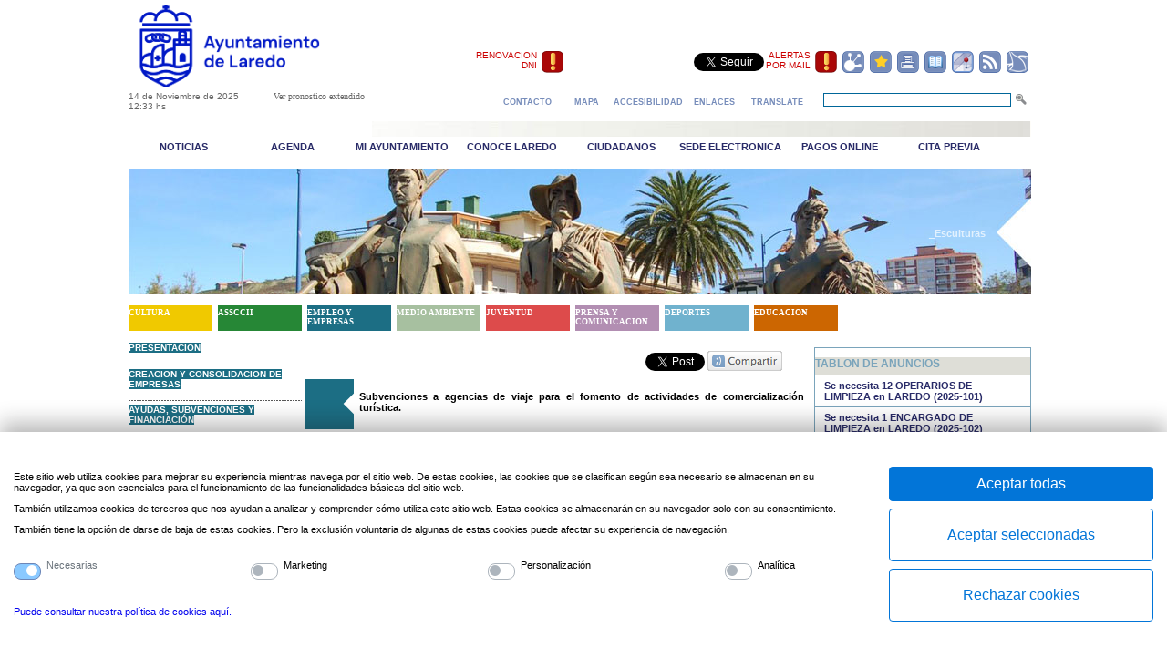

--- FILE ---
content_type: text/html; charset=iso-8859-1
request_url: https://www.laredo.es/09/tablon_empleo_ampliado.php?id_Tablon=1022
body_size: 11619
content:
<!DOCTYPE html PUBLIC "-//W3C//DTD XHTML 1.0 Transitional//EN" "http://www.w3.org/TR/xhtml1/DTD/xhtml1-transitional.dtd">
<html xmlns="http://www.w3.org/1999/xhtml">
<head>
<meta http-equiv="Content-Type" content="text/html; charset=iso-8859-1" />

<meta name="Author" content="Ayuntamiento de Laredo" />

<meta name="Description" content="Portal oficial del Ayuntamiento de Laredo" />

<meta name="Keywords" content="Laredo, Cantabria, Ayuntamiento " />

<link href="favicon.ico" rel="Shortcut Icon" type="image/x-icon" />

<link rel="icon" href="favicon.ico" type="image/vnd.microsoft.icon" />

<!--[if lte IE 6]><script src="ie6/warning.js"></script><script>window.onload=function(){e("/ie6/")}</script><![endif]-->



<script src="/09/Scripts/jquery-1.3.2.min.js" type="text/javascript"></script>

<script src="/09/Scripts/jquery.qtip-1.0.0-rc3.min.js" type="text/javascript"></script>

<script src="/09/Scripts/jquery.validate.pack.js" type="text/javascript"></script>

<script src="/09/Scripts/jFav_v1.0.js" type="text/javascript"></script>

<script src="/09/Scripts/botonera.js" type="text/javascript"></script>

<script src="/09/Scripts/jqFancyTransitions.1.8.min.js" type="text/javascript"></script>

<!--

  jCarousel library

-->

<script type="text/javascript" src="/09/Scripts/jcarousel/lib/jquery.jcarousel.pack.js"></script>



<!--

  jCarousel core stylesheet

-->

<link rel="stylesheet" type="text/css" href="/09/Scripts/jcarousel/lib/jquery.jcarousel.css" />



<!--

  jCarousel skin stylesheet

-->

<link rel="stylesheet" type="text/css" href="/09/Scripts/jcarousel/skins/tango/skin.css" />

<link rel="stylesheet" type="text/css" href="/09/Scripts/jcarousel/skins/ciudadanos/skin.css" />

<link rel="stylesheet" type="text/css" href="/09/Scripts/jcarousel/skins/ie7/skin.css" />

<link rel="stylesheet" type="text/css" href="/09/Scripts/jcarousel/skins/turismo/skin.css" />

<base href="https://www.laredo.es/09/" />

<script type="text/javascript">

// Create the tooltips only on document load

$(document).ready(function() 

{



   $('#botonera_principal a[title]').each(function()

   {

      $(this).qtip({

         content: $(this).attr('title'), // Use the tooltip attribute of the element for the content

         style: { 

      border: {

         width: 1,

         radius: 3

      },

      width: 150,

	  name: 'dark',

   	  tip: 'bottomLeft',

	  'font-family': 'Tahoma',

	  'font-size': '11px'





} ,

		 position: {

      				corner: {

         			target: 'topMiddle',

         			tooltip: 'bottomLeft'

      						}

   					}	



      });

	  

   });

   

});

</script><link href="styles.css" rel="stylesheet" type="text/css" />
<!--[if lt IE 7]>
<link href="styles_i6.css" rel="stylesheet" type="text/css" />
<![endif]-->
<title>::  Empleo,Comercio y Empresas - Subvenciones a agencias de viaje para el fomento de actividades de comercialización turística. // Ayuntamiento de Laredo</title>
<script src="Scripts/swfobject_modified.js" type="text/javascript"></script>
<link rel="stylesheet" type="text/css" href="backoffice/fancybox/jquery.fancybox-1.2.6.css" media="screen" />
	<script type="text/javascript" src="backoffice/fancybox/jquery.fancybox-1.2.6.pack.js"></script>
	<script type="text/javascript">
		$(document).ready(function() {
			$("a.zoom").fancybox();

			$("a.zoom1").fancybox({
				'overlayOpacity'	:	0.7,
				'overlayColor'		:	'#FFF'
			});
		});
	</script>
</head>

<body class="oneColFixCtr">
   <div id="container" >
  		<div id="mainContent">
           



<script type="text/javascript" >

  $(document).ready(function(){

	$('#Favoritos').jFav();

	

	 $("a#traductor").click(function () {

        if ($("div#google:first").is(":hidden")) {

        $("div#google").slideDown("slow");

      } else {

        $("div#google").slideUp("slow");

      }

	  return false;

	});



	  

	  $("#EnvioHome").qtip({

      content: {

         title: {

            text: 'Enviar por mail',

            button: 'Cerrar'

			},

			url: 'envio.php'

      },

      position: {

         target: $(document.body), // Position it via the document body...

         corner: 'center' // ...at the center of the viewport

      },

      show: {

         when: 'click' //, // Show it on click

        //solo: true // And hide all other tooltips

      },

      hide: false,

      style: {

         width: { max: 350, min: 350 },

         padding: '14px',

         border: {

            width: 9,

            radius: 9,

            color: '#666666'

         },

         name: 'light',

		 title: { 'font-size': 12, 'font-family': 'Tahoma, Geneva, sans-serif' },

		 button: { 'font-size': 12, 'font-family': 'Tahoma, Geneva, sans-serif' }

      },

	   api: {

         beforeShow: function()

         {		

			$('#qtip-blanket').fadeIn(this.options.show.effect.length);

         },

		 beforeHide: function()

         {

            // Fade out the modal "blanket" using the defined hide speed

            $('#qtip-blanket').fadeOut(this.options.hide.effect.length);

         }		



	   }

	   

	   	

   });

});	 

</script>

    <div style="width:990px; height:95px; float:left;"> 

         <div style="width:267px; height:95px; float:left;"><a href="index.php" title="Haga click aqui para ir al inicio"><img src="imagenes/logo_ayto.png" alt="Ayto. de Laredo" width="267" height="91" border="0" /></a></div>

          <div class="top">

          <div style="width:120px; margin-right:20px;" class="contenedor_botones_rapidos"><a href="https://www.laredo.es/09/ayto_cita_previa_solicitar.php" title="Haga click aqui para acceder a la renovacion del DNI" class="bt_alertas">RENOVACION <br />DNI</a></div>   

          <iframe src="https://www.facebook.com/plugins/like.php?href=https://www.facebook.com/ayuntamientolaredo&amp;layout=button_count&amp;show_faces=false&amp;width=140&amp;action=like&amp;colorscheme=light&amp;height=21" scrolling="no" frameborder="0" style="border:none; overflow:hidden; width:120px; height:21px; float:left; margin-top:52px;" allowTransparency="true"></iframe>

          <div style="width:80px; margin-top:53px;" class="contenedor_botones_rapidos"><a href="https://twitter.com/aytolaredo" class="twitter-follow-button" data-show-count="false" data-lang="es" data-show-screen-name="false">Segui @aytolaredo</a></div>

<script>!function(d,s,id){var js,fjs=d.getElementsByTagName(s)[0];if(!d.getElementById(id)){js=d.createElement(s);js.id=id;js.src="//platform.twitter.com/widgets.js";fjs.parentNode.insertBefore(js,fjs);}}(document,"script","twitter-wjs");</script> 

          <div style="width:80px; margin-right:2px;" class="contenedor_botones_rapidos"><a href="alertas_mail.php" title="Haga click aqui para conocer el sistema de alertas gratuito" class="bt_alertas">ALERTAS<br />

          POR MAIL</a></div>             

          <div style="width:30px;" class="contenedor_botones_rapidos"><a href="#" onclick="return false;" id="Compartir" title="Compartir"><img src="imagenes/ico_compartir.png" alt="compartir en redes sociales" title="compartir en redes sociales" width="26" height="26" border="0" /></a></div>

          <div style="width:30px;" class="contenedor_botones_rapidos"><a href="#" id="Favoritos" title="haga click para agregar esta pagina a favoritos"><img src="imagenes/ico_favorito.png" alt="agregar esta web a favoritos" title="agregar esta web a favoritos" width="26" height="26" border="0" /></a></div>

              <div style="width:30px;" class="contenedor_botones_rapidos"><a href="javascript:print(document);"><img src="imagenes/ico_print.png" alt="imprimir pantalla" title="imprimir pantalla" width="26" height="26" border="0" /></a></div>

              <div style="width:30px;" class="contenedor_botones_rapidos"><a href="directorio.php" title="ver directorio"><img src="imagenes/ico_directorio.png" alt="directorio" title="directorio" width="26" height="26" border="0" /></a></div>

              <div style="width:30px;" class="contenedor_botones_rapidos"><a href="mapa_callejero.php" title="Ver callejero"><img src="imagenes/ico_callejero.png" alt="callejero" title="callejero" width="26" height="26" border="0" /></a></div>

              <div style="width:30px;" class="contenedor_botones_rapidos"><a href="rss.php" id="Btn_Rss" title="RSS LAREDO"><img src="imagenes/ico_rss.png" alt="RSS" title="RSS" width="26" height="26" border="0" /></a></div>

              <div style="width:30px;" class="contenedor_botones_rapidos"><a href="conoce.php" title="Haga click aqui para acceder a la informacion turistica del Ayuntamiento de Laredo"><img src="imagenes/ico_turismo_top.png" alt="CONOCE LAREDO / PORTAL DE TURISMO" title="CONOCE LAREDO / PORTAL DE TURISMO" width="26" height="26" border="0" /></a></div>

           </div>

     </div>

<script type="text/javascript">

  $(document).ready(function(){
	$('<div id="qtip-blanket">')
      .css({
         position: 'absolute',
         top: $(document).scrollTop(), // Use document scrollTop so it's on-screen even if the window is scrolled
         left: 0,
         height: $(document).height(), // Span the full document height...
         width: '100%', // ...and full width

         opacity: 0.7, // Make it slightly transparent
         backgroundColor: 'black',
         zIndex: 5000  // Make sure the zIndex is below 6000 to keep it below tooltips!
      })
      .appendTo(document.body) // Append to the document body
      .hide(); // Hide it initially
	$("#Compartir").qtip({
   //content: '',
   content:'<a href="http://www.facebook.com/sharer.php?u=https%3A%2F%2Fwww.laredo.es%3A443%2F09%2Ftablon_empleo_ampliado.php%3Fid_Tablon%3D1022&amp;t=Ayuntamiento+de+Laredo" title="Compartir en Facebook Ayuntamiento de Laredo" target="_blank"><img src="imagenes/Facebook_16.png" width="16px" height="16px" alt="Compartir en Facebook Ayuntamiento de Laredo" border="0" /></a><a href="http://twitter.com/home?status=Leyendo https%3A%2F%2Fwww.laredo.es%3A443%2F09%2Ftablon_empleo_ampliado.php%3Fid_Tablon%3D1022" title="Compartir en Twitter Ayuntamiento de Laredo" target="_blank" style="margin-left:10px;"><img src="imagenes/Twitter_16.png" width="16px" height="16px" alt="Compartir en Twitter Ayuntamiento de Laredo" border="0" /></a><a href="https://favorites.live.com/quickadd.aspx?urlhttps%3A%2F%2Fwww.laredo.es%3A443%2F09%2Ftablon_empleo_ampliado.php%3Fid_Tablon%3D1022" title="Compartir en Windows Live Ayuntamiento de Laredo" target="_blank" style="margin-left:10px;"><img src="imagenes/Live_16.png" width="16px" height="16px" alt="Compartir en Windows Live Ayuntamiento de Laredo" border="0" /></a><a href="http://www.myspace.com/index.cfm?fuseaction=postto&amp;t=Ayuntamiento+de+Laredo&amp;u=https%3A%2F%2Fwww.laredo.es%3A443%2F09%2Ftablon_empleo_ampliado.php%3Fid_Tablon%3D1022" title="Compartir en Myspace Ayuntamiento de Laredo" target="_blank" style="margin-left:10px;"><img src="imagenes/Myspace_16.png" width="16px" height="16px" alt="Compartir en Myspace Ayuntamiento de Laredo" border="0" /></a><a href="http://www.blogger.com/blog-this.g?u=https%3A%2F%2Fwww.laredo.es%3A443%2F09%2Ftablon_empleo_ampliado.php%3Fid_Tablon%3D1022&amp;n=&amp;t=Ayuntamiento+de+Laredo" title="Compartir en Blogger Ayuntamiento de Laredo" target="_blank" style="margin-left:10px;"><img src="imagenes/Blogger_16.png" width="16px" height="16px" alt="Compartir en Blogger Ayuntamiento de Laredo" border="0" /></a><a href="http://www.meneame.net/submit.php?url=https%3A%2F%2Fwww.laredo.es%3A443%2F09%2Ftablon_empleo_ampliado.php%3Fid_Tablon%3D1022" title="Compartir en Meneame Ayuntamiento de Laredo" target="_blank" style="margin-left:10px;"><img src="imagenes/Meneame_16.png" width="16px" height="16px" alt="Compartir en Meneame Ayuntamiento de Laredo" border="0" /></a><a href="http://www.tuenti.com/share?url=https%3A%2F%2Fwww.laredo.es%3A443%2F09%2Ftablon_empleo_ampliado.php%3Fid_Tablon%3D1022" title="Compartir en Tuenti Ayuntamiento de Laredo" target="_blank" style="margin-left:10px;"><img src="imagenes/tuenti_16.png" width="16px" height="16px" alt="Compartir en Tuenti Ayuntamiento de Laredo" border="0" /></a>',
   show: 'mouseover',
   hide: 'mouseout',
   style: { 
   tip: 'bottomMiddle',
   border: {
         width: 2,
         radius: 8,
         color: '#e31818'
      },
   width: 210
   },
   position: {
      				corner: {
         			target: 'topMiddle',
         			tooltip: 'bottomMiddle'
      						}
   			},
	hide: {
            fixed: true 
         }
});
	
		 
	});
</script>
     

     <div style="width:995px; min-height:50px; height:auto !important; height:50px; float:left;"> 

           <div style="width:267px; height:50px; float:left;">

           	<div id="fecha" style="width:50%; height:50px; float:left; text-align:left;" class="texto_gris10">

                14 de Noviembre de 2025<br />

                12:33 hs 

            </div>

             <div id="clima" style="width:48%; height:50px; float:left; text-align:center;" class="texto_gris12">

<!-- editado no va   -->

<!--

                 <div style="width:35px; float:left; height:50px;"><a href="el_tiempo_laredo.php" title="Ver pronostico extendido"></a></div>

                 <div style="float:left; height:50px;"><a href="el_tiempo_laredo.php" title="Ver pronostico extendido" class="texto_pronostico"><strong>Max</strong>  - <strong>Min</strong> </a></div>

-->	

				<div style="width:150px; float:left; height:15px;"><a href="el_tiempo_laredo.php" class="texto_pronostico" title="Ver pronostico extendido">Ver pronostico extendido</a><br />

					<div style="margin-left: 13px;">

						<div id="TT_Nk11EkEaVcQRjfqDjzzDzvnXc6o"></div>

						<!--<script type="text/javascript" src="https://www.tutiempo.net/TTapiV2/Nk11EkEaVcQRjfqDjzzDzvnXc6o"></script>-->
						<script type="text/javascript" src="tutiempo.js"></script>


					</div>

				</div>

				

			<!--	<div id="TT_Nk11EkEaVcQRjfqDjzzDzvnXc6o"></div>   -->



             </div>

          </div>

           <div style="width:723px; height:50px; float:left; text-align:right;" class="fondo_barra_degrade">

                <div style="float:right; width:250px; text-align:right;">

                <form action="resultados_busqueda_api.php" method="get">

           		  <table width="100%" border="0" cellpadding="2" cellspacing="0">

           		    <tr>

           		      <td align="right"><input name="Texto" type="text" class="formulario_buscador" id="Texto" /></td>

           		      <td align="left"><input type="image" src="imagenes/ico_lupa.png" alt="Buscar!" /></td>

       		        </tr>

       		      </table>

                  </form>

           		</div>
         

                <div style="width:333px; height:50px; float:right;">

                <div style="width:57px; float:left; padding-top:7px;"><a href="contacta.php" title="CONTACTO" class="link_celeste9"><strong>CONTACTO</strong></a></div>

               	  <div style="width:52px; float:left; padding-top:7px; "><a href="mapa_del_sitio.php" title="mapa del sitio" class="link_celeste9"><strong>MAPA</strong></a></div>

              	  <div style="width:92px; float:left; padding-top:7px;"><a href="accesibilidad.php" title="que es la accesibilidad" class="link_celeste9"><strong>ACCESIBILIDAD</strong></a></div>

                  <div style="width:57px; float:left; padding-top:7px;"><a href="enlaces.php" title="enlaces" class="link_celeste9"><strong>ENLACES</strong></a></div>

                  <div style="width:75px; float:left; padding-top:7px;"><a href="#" id="traductor" title="Haga clic aqui para traducir esta pagina usando el traductor de Google" class="link_celeste9"><strong>TRANSLATE</strong></a></div>

               </div>

           </div>

                

                <div id="google" style="display:none; background-color:#dfded9; width:300px; float:left; text-align:right; position:relative; margin-top:-15px; margin-left:420px; padding:3px; ">

					<script type="text/javascript">

							function googleTranslateElementInit() {

							  new google.translate.TranslateElement({

								pageLanguage: 'es'

							  }, 'google');

							}

                    </script>

					<script type="text/javascript" src="https://translate.google.com/translate_a/element.js?cb=googleTranslateElementInit"></script>

    			</div>

        </div>
          <div id="botonera_principal">
		  <div class="botonera"><a href="noticias.php" class="link_azul_botonera" title="Haga click aqui para acceder a la seccion noticias"><strong>NOTICIAS</strong></a></div>
          <div class="botonera"><a href="agenda.html" title="Haga click aqui para acceder a la agenda de eventos" class="link_azul_botonera"><strong>AGENDA</strong></a></div>
          <div class="botonera"><a href="mi_ayuntamiento.php" title="Saludo del Alcalde - Organizacion - Acuerdos - Normativa Municipal - Secretaria - Urbanismo - Servicios Municipales - Modelos de Solicitud" class="link_azul_botonera"><strong>MI AYUNTAMIENTO</strong></a></div>
          <div class="botonera"><a href="conoce.php" title="Haga click aqui para acceder a la informacion turistica de Laredo" class="link_azul_botonera"><strong>CONOCE LAREDO</strong></a></div>
          <div class="botonera"><a href="ciudadanos.php" title="Casa de Cultura - ASSCCII - Empleo Comercio y Empresas - Medio Ambiente - Juventud - Prensa y Comunicacion - Deportes - Educacion" class="link_azul_botonera"><strong>CIUDADANOS</strong></a></div>
          <div class="botonera"><a href="https://sede.laredo.es" title="Haga click aqui para acceder a la oficina virtual" target="_blank" class="link_azul_botonera"><strong>SEDE ELECTRONICA</strong></a></div>
          <div class="botonera"><a href="#" title="Haga click aqui para acceder a la pasarela de pago online" target="_blank" class="link_azul_botonera" target="_blank"><strong>PAGOS ONLINE</strong></a></div>
          <div class="botonera"><a href="ayto_cita_previa.php" class="link_azul_botonera" title="Haga click aqui para solicitar o cancelar cita previa"><strong>CITA PREVIA</strong></a></div>
          
</div>
          <!--<div class="botonera"><a href="https://plus.google.com/b/101776645420038799371/photos/101776645420038799371/albums" title="Haga click aqui para acceder a las fotos" target="_blank" class="link_azul_botonera" target="_blank"><strong>GALERIA DE FOTOS</strong></a></div>
</div>        -->  
<div class="qtip qtip-stylename">
   <div class="qtip-tip"></div>
   <div class="qtip-wrapper">
      <div class="qtip-borderTop"></div> 
      <div class="qtip-contentWrapper">
         <div class="qtip-title"> 
            <div class="qtip-button"></div> 
         </div>
         <div class="qtip-content"></div> 
      </div>
      <div class="qtip-borderBottom"></div> 
   </div>
</div> 
          <div style="width:990px; height:140px; float:left; font-family:Tahoma, Geneva, sans-serif;"> 
<div id="ftHolder">
	<div id="ft">
    </div>    
</div>      
    <div id="slideshowHolder" style="display:none">
     <img src="imagenes/top_1.jpg" alt="_Esculturas" />
     <img src="imagenes/top_2.jpg" alt="_Puerto viejo" />
     <img src="imagenes/top_3.jpg" alt="_Casa de las Cuatro Temporas" />
     <img src="imagenes/top_4.jpg" alt="_Ferias y Eventos" />
     <img src="imagenes/top_5.jpg" alt="_Conferencias" />
    </div>

</div>

<script type="text/javascript">
$(document).ready(function() {
  $('#slideshowHolder').fadeIn();
});
$('#slideshowHolder').jqFancyTransitions({ 
	width: 990, 
	height: 138, 
	strips:30,
	stripDelay: 20,
	navigation: false,
	position: 'top', // top, bottom, alternate, curtain
	direction: 'fountain' // left, right, alternate, random, fountain
});
</script>

  		  <div class="central">
  		    <div class="contenedor_izquierda" style="width:990px;">                
              <!--inicio sub-botonera-->
              		<div style="float:left;">	   
                   <div style="width:92px; background-color:#f0c900; margin:10px 3px 3px 0px;" class="contenedor_sub_botones"><a href="casa_cultura.php" title="CULTURA" class="link_blanco9"><strong>CULTURA</strong></a></div>
                  <div style="width:92px; background-color: #268736;" class="contenedor_sub_botones"><a href="assccii.php" title="ASSCCII" class="link_blanco9"><strong>ASSCCII</strong></a></div>
                  <div style="width:92px; background-color: #1C6E84;" class="contenedor_sub_botones"><a href="empleo_empresas.php" title="EMPLEO Y EMPRESAS" class="link_blanco9"><strong>EMPLEO Y EMPRESAS</strong></a></div>
				  <div style="width:92px; background-color: #A7C0A0;" class="contenedor_sub_botones"><a href="medio_ambiente.php" title="MEDIO AMBIENTE" class="link_blanco9"><strong>MEDIO AMBIENTE</strong></a></div>
                  <div style="width:92px; background-color: #dd4b4b;" class="contenedor_sub_botones"><a href="juventud.php" title="JUVENTUD" class="link_blanco9"><strong>JUVENTUD</strong></a></div>
                  <div style="width:92px; background-color: #b28eb2;" class="contenedor_sub_botones"><a href="prensa.php" title="PRENSA Y COMUNICACI&Oacute;N" class="link_blanco9"><strong>PRENSA Y COMUNICACION</strong></a></div>
                  <div style="width:92px; background-color: #70B2CE;" class="contenedor_sub_botones"><a href="deportes.php" title="DEPORTES" class="link_blanco9"><strong>DEPORTES</strong></a></div>
                  <div style="width:92px; background-color: #cc6601;" class="contenedor_sub_botones"><a href="educacion.php" title="EDUCACI&Oacute;N" class="link_blanco9"><strong>EDUCACION</strong></a></div>
      </div>               <!--fin sub-botonera-->
              <div class="contenedor_100">
                  <div class="contenedor_botoneras_internas">
                        <div style="height:20px; float:left;"><strong><a href="empleo_empresas.php" class="link_10_boto_empleo" title="presnetacion">PRESENTACION </a></strong></div>
<div class="linea_punto" style="margin-top:3px; margin-bottom:3px;"><!-- --></div>
<div style="height:30px; float:left;"><strong><a href="empleo_creacion.php" class="link_10_boto_empleo" title="Creaci&oacute;n y consolidaci&oacute;n de empresas">CREACION Y CONSOLIDACION DE EMPRESAS </a></strong></div>
<div class="linea_punto" style="margin-top:3px; margin-bottom:3px;"><!-- --></div>
<div style="height:30px; float:left;"><strong><a href="empleo_ayudas.php" class="link_10_boto_empleo" title="Ayudas, subvenciones y financiacion">AYUDAS, SUBVENCIONES Y FINANCIACI&Oacute;N </a></strong></div>
<div class="linea_punto" style="margin-top:3px; margin-bottom:3px;"><!-- --></div>
<div style="height:20px; float:left;"><strong><a href="empleo_formacion.php" class="link_10_boto_empleo" title="FORMACI&Oacute;N">FORMACI&Oacute;N</a></strong></div>
<div class="linea_punto" style="margin-top:3px; margin-bottom:3px;"><!-- --></div>
<div style="height:20px; float:left;"><strong><a href="empleo.php" class="link_10_boto_empleo" title="EMPLEO">EMPLEO </a></strong></div>
<div class="linea_punto" style="margin-top:3px; margin-bottom:3px;"><!-- --></div>
<div style="height:20px; float:left;"><strong><a href="empleo_creadas.php" class="link_10_boto_empleo" title="EMPRESAS CREADAS">EMPRESAS CREADAS </a></strong></div>
<br />
<div class="linea_punto" style="margin-top:3px; margin-bottom:3px;"><!-- --></div><br />
<div style="height:20px; width:190px; float:left;"><strong><a href="enlaces_empleo.php" class="link_10_boto_neutro" title="enlaces">ENLACES</a></strong></div><br />
<div style="height:20px; width:190px; float:left;"><strong><a href="galeria_empleo.php" class="link_10_boto_neutro" title="galeria">GALERIA DE FOTOS Y VIDEOS</a></strong></div><br />
<div style="height:20px; width:190px; float:left;"><strong><a href="agenda_empleo.php" class="link_10_boto_neutro" title="agenda">AGENDA</a></strong></div><br />
<div style="height:20px; width:190px; float:left;"><strong><a href="tablon_empleo.php" class="link_10_boto_neutro" title="tablon de anuncios">TABLON DE ANUNCIOS</a></strong></div><br />
<div class="linea_punto"><!-- --></div>                  </div>
                  
                  <div class="contenedor_cultura">
                      <div class="contenedor_70">
                         	<div style="float:right; text-align:right; margin-right:30px;">
                      <!-- 	BUTTON FACEBOOK -->
                          <iframe src="http://www.facebook.com/plugins/like.php?href=http%3A%2F%2Fwww.laredo.es%2F09%2Ftablon_empleo_ampliado.php?id_Tablon=1022&amp;layout=button_count&amp;show_faces=false&amp;width=110&amp;action=like&amp;colorscheme=light&amp;height=21" scrolling="no" frameborder="0" style="border:none; overflow:hidden; width:110px; height:21px; margin-top:10px;" allowTransparency="true"></iframe>
                          
                          <!-- 	BUTTON TWITTER -->
<a href="http://twitter.com/share" class="twitter-share-button" data-count="horizontal" data-via="queponen" data-lang="es">Tweet</a><script type="text/javascript" src="http://platform.twitter.com/widgets.js"></script>

								  <!-- 	BUTTON TUENTI -->
<a href="http://www.tuenti.com/share?url=http%3A%2F%2Fwww.laredo.es%2F09%2Ftablon_empleo_ampliado.php?id_Tablon=1022" target="_blank"><img src="imagenes/tuentishare.png" title="Tuenti" alt="Tuenti" border="0" /></a>
				</div>  
                      	<div class="contenedor_100" style="min-height:70px; height:auto!important; height:auto;" >   
                        <div class="vineta_trans_purpura"></div>
                            <div class="contenedor_90" style="margin-top:20px;">
                                    <span class="titulos_secciones_turismo"><strong>Subvenciones a agencias de viaje para el fomento de actividades de comercialización turística.</strong></span></div>
                             </div> 
                      	<div class="contenedor_100">
                            <div class="contenedor_90" style="margin-top:5px; background-color:#F9F8E8; width:97%;"> <span class="texto_celeste12"><strong>13 de Marzo del 2014 </strong></span><br />     
                        En lo que se refiere a las agencias de viaje (<strong>orden INN/ 13/2014, de 26 de febrero</strong>), se subvencionar&aacute;n las inversiones en acciones relacionadas con la promoci&oacute;n y publicidad de paquetes, viajes y turismo receptivo en los medios de comunicaci&oacute;n e Internet, as&iacute; como la edici&oacute;n de publicaciones divulgadoras, actividades derivadas de viajes de familiarizaci&oacute;n o el desarrollo de proyectos de comercializaci&oacute;n on-line y mantenimiento de p&aacute;ginas web. <br />
<br />
<strong>El plazo de presentaci&oacute;n de solicitudes es hasta el 11 de Abril de 2014.<br />
<br />
<a href="http://www.cantabria.es/web/atencion-a-la-ciudadania/detalle/-/journal_content/56_INSTANCE_DETALLE/16401/2200695">BASES</a></strong>       
                        </div>
                          <!--si hay fotos aparece este div-->
                                        <!--fin del div de fotos-->
                           <div class="contenedor_80" style="margin-left:10px;"></div>

                          
                               
                                                     
                       	</div>
                       </div>
                          <div class="contenedor_30" >
                          	<!--inicio contenedor tablon -->
                            <div class="contenedor_anuncios" style="width:99%; margin-top:5px; margin-bottom:5px;">
                            	<div class="texto_celeste12" style="width:100%; height:20px; background-color: #DEDED7; float:left; margin-top:10px; text-align:left;"><strong>TABLON DE ANUNCIOS</strong></div>

<div style="width:90%; float:left; margin-top:5px; text-align:left; margin-left:10px;" class="texto_azul11"><a href="tablon_empleo_ampliado.php?id_Tablon=4560" title="Ampliar Anuncio" class="link_azul11"><strong>Se necesita 12 OPERARIOS DE LIMPIEZA en LAREDO (2025-101)</strong></a><br />
</div>
<!--    <div style="width:200px; float:left; text-align:left; margin-left:3px;"> 
        <div style="width:200px; height:20px; float:left; text-align:left; margin-top:5px;"><a href="tablon_empleo_ampliado.php?id_Tablon=" title="Ampliar Anuncio" class="link_azul11"><strong>&raquo; ampliar</strong></a></div>
    </div>-->
<div style="height:1px; background-color: #7aa4bb; width:100%; float:left; margin-top:5px;">&nbsp;</div>
<div style="width:90%; float:left; margin-top:5px; text-align:left; margin-left:10px;" class="texto_azul11"><a href="tablon_empleo_ampliado.php?id_Tablon=4561" title="Ampliar Anuncio" class="link_azul11"><strong>Se necesita 1 ENCARGADO DE LIMPIEZA en LAREDO (2025-102)</strong></a><br />
</div>
<!--    <div style="width:200px; float:left; text-align:left; margin-left:3px;"> 
        <div style="width:200px; height:20px; float:left; text-align:left; margin-top:5px;"><a href="tablon_empleo_ampliado.php?id_Tablon=" title="Ampliar Anuncio" class="link_azul11"><strong>&raquo; ampliar</strong></a></div>
    </div>-->
<div style="height:1px; background-color: #7aa4bb; width:100%; float:left; margin-top:5px;">&nbsp;</div>
<div style="width:90%; float:left; margin-top:5px; text-align:left; margin-left:10px;" class="texto_azul11"><a href="tablon_empleo_ampliado.php?id_Tablon=4556" title="Ampliar Anuncio" class="link_azul11"><strong>SE NECESITA PERSONAL ENCARGADO DE LINEA DE PRODUCCIÓN Y ALMACEN en Santoña (2025-098)</strong></a><br />
</div>
<!--    <div style="width:200px; float:left; text-align:left; margin-left:3px;"> 
        <div style="width:200px; height:20px; float:left; text-align:left; margin-top:5px;"><a href="tablon_empleo_ampliado.php?id_Tablon=" title="Ampliar Anuncio" class="link_azul11"><strong>&raquo; ampliar</strong></a></div>
    </div>-->
<div style="height:1px; background-color: #7aa4bb; width:100%; float:left; margin-top:5px;">&nbsp;</div>
<div style="width:99%; float:left; vertical-align:bottom; text-align:right;"><a href="tablon.php?Categoria=6" class="link_azul11"> &raquo; Ver todos </a></div> 
                             
                            </div>                            
                           <!--fin contenedor tablon -->
                                
	<div class="contenedor_galerias_empleo">
        <div style="float:left; height:33px; width:95%; text-align:center;">ULTIMAS <strong>GALERIAS</strong></div> 
        <div class="contenido_galeria" style="margin-left:30px;">       
			<ul id="mycarousel4" class="jcarousel-skin-ciudadanos">
 <li><a href="galeria_ampliada.php?id_Galeria=61" title="VIVERO DE EMPRESAS" target="_blank"><img src="phpThumb/phpThumb.php?src=../archivos/entrada1676636253.jpg&amp;w=130&amp;h=90&amp;zc=1" border="0" alt="VIVERO DE EMPRESAS" /></a></li> <li><a href="galeria_ampliada.php?id_Galeria=60" title="ACCIONES DE MEJORA DE LA EMPLEABILIDAD 2020-2021" target="_blank"><img src="phpThumb/phpThumb.php?src=../archivos/ame-2020-20211605701890.gif&amp;w=130&amp;h=90&amp;zc=1" border="0" alt="ACCIONES DE MEJORA DE LA EMPLEABILIDAD 2020-2021" /></a></li> <li><a href="galeria_ampliada.php?id_Galeria=12" title="CISE. Centro Integrado de Servicios a las Empresas" target="_blank"><img src="phpThumb/phpThumb.php?src=../archivos/FOTO CISE_1600x12001277985084.jpg&amp;w=130&amp;h=90&amp;zc=1" border="0" alt="CISE. Centro Integrado de Servicios a las Empresas" /></a></li>   
			</ul>
		</div>
	</div>

<script type="text/javascript">

jQuery(document).ready(function() {
    jQuery('#mycarousel4').jcarousel({ scroll: 1 });
});
</script>   
                                    
<script type="text/javascript">

jQuery(document).ready(function() {
    jQuery('#mycarousel31').jcarousel({ scroll: 1 });
});
</script>                    
                          </div>                     
                  </div>
    </div>          
       		</div>                               		           
          </div>          
	    </div>  
  		<div class="contenedor_bottom">
   	    <div class="fondo_bottom">
            	<div style="width:200px; height:45px; border:solid 1px #7aa4bb; margin-top:5px; float:left;">
                  <div style="width:50px; height:20px; float: left; margin-top:5px;"><a href="aviso_legal.php" title="abrir el aviso legal" class="link_gris10">Legal</a></div>
				
					<div style="width:50px; height:20px; float: left; margin-top:5px;"><a href="politica_privacidad.php" title="abrir la polÃ­tica de privacidad" class="link_gris10">Privacidad</a></div>
					
                  <div style="width:50px; height:20px; float: left; margin-top:5px;"><a href="acceso_personal.php" title="acceso personal" class="link_gris10">Personal</a></div>
                  <div style="width:50px; height:20px; float: left; margin-top:5px;"><a href="contacta.php" title="contacto" class="link_gris10">Contacto</a></div>           		  
                  <div style="height:1px; background-color: #7aa4bb; width:100%; float:left;">&nbsp;</div>
                  <div style="width:50px; height:15px; float: left; margin-top:5px;"><a href="enlaces.php" title="enlaces" class="link_gris10">Enlaces</a></div>
                  <div style="width:50px; height:15px; float: left; margin-top:5px;"><a href="mapa_del_sitio.php" title="mapa del sitio" class="link_gris10">Mapa </a></div>
                  <div style="width:50px; height:15px; float: left; margin-top:5px;"><a href="directorio.php" title="directorio" class="link_gris10">Directorio</a></div>
				 <div style="width:50px; height:15px; float: left; margin-top:5px;"><a href="politica_cookies.php" title="cookies" class="link_gris10">Cookies</a></div>
                  </div>
                  <div style="width:155px; height:45px; border:solid 1px #7aa4bb; margin-top:5px; float:left; margin-left:5px;">
                  <div style="width:51px; height:20px; float: left; margin-top:10px;"><a href="accesibilidad.php" target="_blank" title="HTML Valido"><img src="imagenes/logo_w3c_html.png" alt="HTML Valido" width="50" height="18" border="0" /></a></div>
                  <div style="width:51px; height:20px; float: left; margin-top:10px;"><a href="http://jigsaw.w3.org/css-validator/check/referer" title="Css Valido" target="_blank"><img src="imagenes/logo_w3c_css.png" alt="Css Valido" width="50" height="18" border="0" /></a></div>
                  <div style="width:51px; height:20px; float: left; margin-top:10px;"><a href="accesibilidad.php" target="_blank" title="WAII AA"><img src="imagenes/logo_w3c_AA.png" alt="WAII AA" width="50" height="18" border="0" /></a></div>               
    </div>                
                <!--<div style="width:45px; height:45px; margin-top:5px; float:right;"><a href="sicted.php" target="_self"><img src="imagenes/logo_sicted.png" alt="SICTED" width="38" height="38" border="0" title="SICTED" /></a></div>               -->
                <div style="width:45px; height:45px; margin-top:5px; float:right;"><a href="http://www.villasmarineras.es/" target="_blank"><img src="imagenes/ico_villas.png" alt="VILLAS MARINERAS" width="39" height="39" border="0" title="VILLAS MARINERAS" /></a></div>
                <div style="width:45px; height:45px; margin-top:5px; float:right;"><a href="http://www.rutacarlosv.es" target="_blank"><img src="imagenes/logo_ruta_carlos.png" alt="Ruta de Carlos V" width="38" height="38" border="0" title="RUTA CARLOS V" /></a></div> 
                <div style="width:45px; height:45px; margin-top:5px; float:right;"><a href="conoce.php" target="_self"><img src="imagenes/ico_turismo.png" alt="CONOCE LAREDO / PORTAL DE TURISMO" width="39" height="39" border="0" title="CONOCE LAREDO / PORTAL DE TURISMO" /></a></div>
  </div>
  <div class="fondo_subvencion"><a href="http://www.planavanza.es" target="_blank" title="visitar la web de Plan Avanza"><img src="imagenes/logo_avanza.png" alt="Plan Avanza" height="20" border="0" /></a> <a href="http://www.administracionlocaldecantabria.es" target="_blank" title="visitar la web de Administraci&oacute;n Local de Cantabria"><img src="imagenes/logo_dgal.png" alt="Administraci&oacute;n Local de Cantabria" height="20" border="0" /></a></div> 
        <div class="fondo_optimizacion">        
  &copy; 2010 Laredo | Este sitio ha sido optimizado para <a href="http://www.mozilla-europe.org/es/firefox/" title="descargar la ultima version de Firefox" target="_blank" class="link_gris10">Firefox</a> e <a href="http://www.microsoft.com/spain/windows/internet-explorer/" title="descargar ultima version de Explorer" target="_blank" class="link_gris10">Internet Explorer 7</a> o superior<br />
  
                  <div style="width:18px; height:15px; float:right; padding-top:5px;"><a href="http://www.soydeimago.com" target="_blank" class="link_gris10"> <img src="imagenes/logo_imago.png" alt="desarrollado por Imago" title="desarrollado por Imago" width="15" height="15" border="0" /></a></div>
                  <div style="width:80px; height:15px; float:right; padding-top:5px;"><a href="http://www.soydeimago.com" target="_blank" class="link_gris10">Desarrollado por</a></div>
  </div>
                  
  </div>


<div id="cookies"></div>
<script src="/09/js/cookies.js"></script>
<link href="/09/js/bootstrap.min.css" rel="stylesheet">
 
<style type="text/css">
	.section--cookies *{
		box-sizing: border-box;
	}
 .section--cookies .container {
  max-width: 1190px;
  max-width: 1442px;
  min-width: 1040px;
  margin: 0 auto;
  text-align: left;
  width: 100%;
}
.section--cookies .btn-outline-primary {
    line-height: 24px;
    font-size: 16px;
    font-weight: 400;
    padding: 16px 33px;
    min-width: 195px;
    text-transform: unset;
}

.custom-control-input {
  position: absolute;
  left: 0;
  z-index: -1;
  width: 1rem;
  height: 1.25rem;
  opacity: 0;
}

.custom-control-input:checked ~ .custom-control-label::before {
  color: #fff;
  border-color: #6d86b7;
  background-color: #6d86b7;
}

.custom-control-input:focus ~ .custom-control-label::before {
  box-shadow: 0 0 0 0.2rem #8ac9ff;
}

.custom-control-input:focus:not(:checked) ~ .custom-control-label::before {
  border-color: #8ac9ff;
}

.custom-control-input:not(:disabled):active ~ .custom-control-label::before {
  color: #fff;
  background-color: #f2f2f2;
  border-color: #f2f2f2;
}

.custom-control-input[disabled] ~ .custom-control-label,
.custom-control-input:disabled ~ .custom-control-label {
  color: #6c757d;
}

.custom-control-input[disabled] ~ .custom-control-label::before,
.custom-control-input:disabled ~ .custom-control-label::before {
  background-color: #e9ecef;
}

.custom-control-label {
  position: relative;
  margin-bottom: 0;
  vertical-align: top;
}

.custom-control-label::before {
  position: absolute;
  top: 0.25rem;
  left: -1.5rem;
  display: block;
  width: 1rem;
  height: 1rem;
  pointer-events: none;
  content: "";
  background-color: #fff;
  border: #adb5bd solid 1px;
}

.custom-control-label::after {
  position: absolute;
  top: 0.25rem;
  left: -1.5rem;
  display: block;
  width: 1rem;
  height: 1rem;
  content: "";
  background: no-repeat 50%/50% 50%;
}

.custom-checkbox .custom-control-label::before {
  border-radius: 0.25rem;
}

.custom-checkbox .custom-control-input:checked ~ .custom-control-label::after {
  background-image: url("data:image/svg+xml,%3csvg xmlns='http://www.w3.org/2000/svg' width='8' height='8' viewBox='0 0 8 8'%3e%3cpath fill='%23fff' d='M6.564.75l-3.59 3.612-1.538-1.55L0 4.26l2.974 2.99L8 2.193z'/%3e%3c/svg%3e");
}

.custom-checkbox .custom-control-input:indeterminate ~ .custom-control-label::before {
  border-color: #85786f;
  background-color: #85786f;
}

.custom-checkbox .custom-control-input:indeterminate ~ .custom-control-label::after {
  background-image: url("data:image/svg+xml,%3csvg xmlns='http://www.w3.org/2000/svg' width='4' height='4' viewBox='0 0 4 4'%3e%3cpath stroke='%23fff' d='M0 2h4'/%3e%3c/svg%3e");
}

.custom-checkbox .custom-control-input:disabled:checked ~ .custom-control-label::before {
  background-color: rgba(100, 123, 255, 0.2);
}

.custom-checkbox .custom-control-input:disabled:indeterminate ~ .custom-control-label::before {
  background-color: rgba(100, 123, 255, 0.2);
}

.custom-radio .custom-control-label::before {
  border-radius: 50%;
}

.custom-radio .custom-control-input:checked ~ .custom-control-label::after {
  background-image: url("data:image/svg+xml,%3csvg xmlns='http://www.w3.org/2000/svg' width='12' height='12' viewBox='-4 -4 8 8'%3e%3ccircle r='3' fill='%23fff'/%3e%3c/svg%3e");
}

.custom-radio .custom-control-input:disabled:checked ~ .custom-control-label::before {
  background-color: #8ac9ff;
}

.custom-switch {
  padding-left: 2.25rem;
}

.custom-switch .custom-control-label::before {
  left: -2.25rem;
  width: 1.75rem;
  pointer-events: all;
  border-radius: 0.5rem;
}

.custom-switch .custom-control-label::after {
  top: calc(0.25rem + 2px);
  left: calc(-2.25rem + 2px);
  width: calc(1rem - 4px);
  height: calc(1rem - 4px);
  background-color: #adb5bd;
  border-radius: 0.5rem;
  transition: transform 0.15s ease-in-out, background-color 0.15s ease-in-out, border-color 0.15s ease-in-out, box-shadow 0.15s ease-in-out;
}

@media (prefers-reduced-motion: reduce) {
  .custom-switch .custom-control-label::after {
    transition: none;
  }
}

.custom-switch .custom-control-input:checked ~ .custom-control-label::after {
  background-color: #fff;
  transform: translateX(0.75rem);
}

.custom-switch .custom-control-input:disabled:checked ~ .custom-control-label::before {
  background-color: #8ac9ff;
}

.custom-select {
  display: inline-block;
  width: 100%;
  height: calc(1.5em + 0.75rem + 2px);
  padding: 0.375rem 1.75rem 0.375rem 0.75rem;
  font-size: 1rem;
  font-weight: 400;
  line-height: 1.5;
  color: #495057;
  vertical-align: middle;
  background: #fff url("data:image/svg+xml,%3csvg xmlns='http://www.w3.org/2000/svg' width='4' height='5' viewBox='0 0 4 5'%3e%3cpath fill='%23343a40' d='M2 0L0 2h4zm0 5L0 3h4z'/%3e%3c/svg%3e") no-repeat right 0.75rem center/8px 10px;
  border: 1px solid #ced4da;
  border-radius: 0.25rem;
  -webkit-appearance: none;
     -moz-appearance: none;
          appearance: none;
}
.section--cookies {
  transition: all 0.55s ease-in-out;
  position: fixed;
  bottom:-50%;
  width: 100%;
  height: auto;
  z-index: 10;
  background-color: white;
  padding:2rem 0;
  box-shadow: 0 -10px 22px rgba(20,20,20,.3);
}

.section--cookies.active {
  bottom:0;
}

.section--cookies .custom-switch label,
.section--cookies .custom-switch input { cursor: pointer; }
</style>

<script>
    var opciones = {
        language: 'es',
        expiryDays: 30,
        log: false,
        popupContent: '<section class="section--cookies active" id="bloquecookies-popup">\n' +
                '<article class="container">\n' +
                '<div class="row align-items-center">\n' +
                '<div class="col-12 col-md-8 col-lg-9 small">\n' +
                '    <div class="cookies--text">\n' +
                '    <p>Este sitio web utiliza cookies para mejorar su experiencia mientras navega por el sitio web. De estas cookies, las cookies que se clasifican seg&uacute;n sea necesario se almacenan en su navegador, ya que son esenciales para el funcionamiento de las funcionalidades b&aacute;sicas del sitio web.</p><p>Tambi&eacute;n utilizamos cookies de terceros que nos ayudan a analizar y comprender c&oacute;mo utiliza este sitio web. Estas cookies se almacenar&aacute;n en su navegador solo con su consentimiento.</p><p>Tambi&eacute;n tiene la opci&oacute;n de darse de baja de estas cookies. Pero la exclusi&oacute;n voluntaria de algunas de estas cookies puede afectar su experiencia de navegaci&oacute;n.</p>\n' +
                '    </div>\n' +
                '    <div class="container">\n' +
                '    <div class="row row-cols-2 row-cols-lg-4 py-3">' +
                '[SWITCHES]' +
                '    </div>\n' +
                '</div>' +
                '<p><a class="d-block mb-3 mb-lg-0" href="/09/politica_cookies.php">Puede consultar nuestra pol&iacute;tica de cookies aqu&iacute;.</a></p>\n' +
                '</div>\n' +
                '\n' +
                '<div class="col-12 col-md-4 col-lg-3">\n' +
                '    <button class="btn btn-primary btn-block" id="bloquecookies-boton-aceptar">Aceptar todas</button>\n' +
                '    <button class="btn btn-outline-primary btn-block rechazar-cookies" id="bloquecookies-boton-aceptar-seleccionadas">Aceptar seleccionadas</button>\n' +
                '    <button class="btn btn-outline-primary btn-block rechazar-cookies" id="bloquecookies-boton-rechazar">Rechazar cookies</button>\n' +
                '</div>\n' +
                '</div>\n' +
                '</article>\n' +
                '</section>',
                useCustomCss: true,
                cookies: {
                    essential: {
                        display: true,
                        title: {
                            es: 'Necesarias',
                        }
                    },
                    marketing: {
                        display: true,
                        title: {
                            es: 'Marketing'
                        }
                    },
                    personalization: {
                        display: true,
                        title: {
                            es: 'Personalizaci&oacute;n',
                        },
                    },
                    analytics: {
                        display: true,
                        title: {
                            es: 'Anal&iacute;tica',
                        },
                        list: [
                            'googlepersonalization',
                            '_fbp',
                            '_ga',
                            '_gcl_au',
                            '_gid',
                            '_hjid',
                            '_hjIncludedInSample',
							'auth_multi',
							'auth_token',
							'ct0',
							'd_prefs',
							'dnt',
							'external_referer',
							'guest_id_ads',
							'guest_id_marketing',
							'guest_id',
							'kdt',
							'personalization_id',
							'twid',

                            'qcconsent',
                            'qcpubconsent',
                            '_cmpQcif3pcsupported'
                        ],
                        callbacks: [
                            cargarGoogleTagManager
                        ]
                    }
                }
            };

    window.bloquecookiesCookies.setup(opciones)
    window.bloquecookiesCookies.lanzarCallbacks()

    function cargarGoogleTagManager() {
        window.dataLayer = window.dataLayer || [];

        dataLayer.push({
            'cf_functional_enabled': 'true',
            'cf_advertising_enabled': 'true',
            'cf_necessary_enabled':true,
            'cf_performance_enabled':true,
            'cf_analytics_enabled':true,
            'event': 'optInCookies'});
    }

</script>
  <script type="text/javascript">
var _gaq = _gaq || [];
_gaq.push(['_setAccount', 'UA-10425279-1']);
_gaq.push(['_trackPageview']);
(function() {
var ga = document.createElement('script'); ga.type = 'text/javascript'; ga.async = true;
ga.src = ('https:' == document.location.protocol ? 'https://ssl' : 'http://www') + '.google-analytics.com/ga.js';
var s = document.getElementsByTagName('script')[0]; s.parentNode.insertBefore(ga, s);
})();
</script>
 </div>
<script type="text/javascript">
<!--
swfobject.registerObject("FlashID");
//-->
   </script>
</body>
</html>


--- FILE ---
content_type: text/css
request_url: https://www.laredo.es/09/Scripts/jcarousel/skins/ciudadanos/skin.css
body_size: 2231
content:
.jcarousel-skin-ciudadanos .jcarousel-container {
   /* -moz-border-radius: 10px;
    background: #F0F6F9;
    border: 1px solid #346F97;*/
}

.jcarousel-skin-ciudadanos .jcarousel-container-horizontal {
    width: 170px;
    padding: 0px 10px;
}


.jcarousel-skin-ciudadanos .jcarousel-clip-horizontal {
    width:  150px;
    height: 90px;
}


.jcarousel-skin-ciudadanos .jcarousel-item {
    width: 150px;
    height: 90px;
}

.jcarousel-skin-ciudadanos .jcarousel-item-horizontal {
    margin-right: 10px;
}

.jcarousel-skin-ciudadanos .jcarousel-item-vertical {
    margin-bottom: 10px;
}

.jcarousel-skin-ciudadanos .jcarousel-item-placeholder {
    background: #fff;
    color: #000;
}

/**
 *  Horizontal Buttons
 */
.jcarousel-skin-ciudadanos .jcarousel-next-horizontal {
    position: absolute;
    top: 0px;
    right: 20px;
    width: 20px;
    height: 90px;
    cursor: pointer;
    background: transparent url(flecha_galeria_siguiente.png) no-repeat 0 0;
}

.jcarousel-skin-ciudadanos .jcarousel-next-horizontal:hover {
    background-position: -22px 0;
}

.jcarousel-skin-ciudadanos .jcarousel-next-horizontal:active {
    background-position: -94px 0;
}

.jcarousel-skin-ciudadanos .jcarousel-next-disabled-horizontal,
.jcarousel-skin-ciudadanos .jcarousel-next-disabled-horizontal:hover,
.jcarousel-skin-ciudadanos .jcarousel-next-disabled-horizontal:active {
    cursor: default;
    background-position: -126px 0;
}

.jcarousel-skin-ciudadanos .jcarousel-prev-horizontal {
    position: absolute;
    top: 0px;
    left: 0px;
    width: 20px;
    height: 90px;
    cursor: pointer;
    background: transparent url(flecha_galeria_anterior.png) no-repeat 0 0;
}

.jcarousel-skin-ciudadanos .jcarousel-prev-horizontal:hover {
    background-position: -22px 0;
}

.jcarousel-skin-ciudadanos .jcarousel-prev-horizontal:active {
    background-position: -94px 0;
}

.jcarousel-skin-ciudadanos .jcarousel-prev-disabled-horizontal,
.jcarousel-skin-ciudadanos .jcarousel-prev-disabled-horizontal:hover,
.jcarousel-skin-ciudadanos .jcarousel-prev-disabled-horizontal:active {
    cursor: default;
    background-position: -126px 0;
}


--- FILE ---
content_type: text/css
request_url: https://www.laredo.es/09/Scripts/jcarousel/skins/ie7/skin.css
body_size: 2103
content:
.jcarousel-skin-ie7 .jcarousel-container {
   /* -moz-border-radius: 10px;
    background: #F0F6F9;
    border: 1px solid #346F97;*/
}

.jcarousel-skin-ie7 .jcarousel-container-horizontal {
    width: 207px;
    padding: 0px 10px;
}


.jcarousel-skin-ie7 .jcarousel-clip-horizontal {
    width:  190px;
    height: 190px;
}


.jcarousel-skin-ie7 .jcarousel-item {
    width: 175px;
    height: 190px;
}

.jcarousel-skin-ie7 .jcarousel-item-horizontal {
    margin-right: 12px;
	margin-left: 5px;
}

.jcarousel-skin-ie7 .jcarousel-item-vertical {
    margin-bottom: 10px;
}

.jcarousel-skin-ie7 .jcarousel-item-placeholder {
    background: #fff;
    color: #000;
}

/**
 *  Horizontal Buttons
 */
.jcarousel-skin-ie7 .jcarousel-next-horizontal {
    position: absolute;
    top: 60px;
    right: 20px;
    width: 32px;
    height: 60px;
    cursor: pointer;
    background: transparent url(next-horizontal.png) no-repeat 0 0;
}

.jcarousel-skin-ie7 .jcarousel-next-horizontal:hover {
    background-position: -32px 0;
}

.jcarousel-skin-ie7 .jcarousel-next-horizontal:active {
    background-position: -64px 0;
}

.jcarousel-skin-ie7 .jcarousel-next-disabled-horizontal,
.jcarousel-skin-ie7 .jcarousel-next-disabled-horizontal:hover,
.jcarousel-skin-ie7 .jcarousel-next-disabled-horizontal:active {
    cursor: default;
    background-position: -96px 0;
}

.jcarousel-skin-ie7 .jcarousel-prev-horizontal {
    position: absolute;
    top: 60px;
    left: 0px;
    width: 32px;
    height: 60px;
    cursor: pointer;
    background: transparent url(prev-horizontal.png) no-repeat 0 0;
}

.jcarousel-skin-ie7 .jcarousel-prev-horizontal:hover {
    background-position: -32px 0;
}

.jcarousel-skin-ie7 .jcarousel-prev-horizontal:active {
    background-position: -64px 0;
}

.jcarousel-skin-ie7 .jcarousel-prev-disabled-horizontal,
.jcarousel-skin-ie7 .jcarousel-prev-disabled-horizontal:hover,
.jcarousel-skin-ie7 .jcarousel-prev-disabled-horizontal:active {
    cursor: default;
    background-position: -96px 0;
}


--- FILE ---
content_type: text/css
request_url: https://www.laredo.es/09/Scripts/jcarousel/skins/turismo/skin.css
body_size: 2141
content:
.jcarousel-skin-turismo .jcarousel-container {
   /* -moz-border-radius: 10px;
    background: #F0F6F9;
    border: 1px solid #346F97;*/
}

.jcarousel-skin-turismo .jcarousel-container-horizontal {
    width: 240px;
    padding: 0px 0px;
}


.jcarousel-skin-turismo .jcarousel-clip-horizontal {
    width:  240px;
    height: 60px;
}


.jcarousel-skin-turismo .jcarousel-item {
    width: 240px;
    height: 60px;
}

.jcarousel-skin-turismo .jcarousel-item-horizontal {
    margin-right: 0px;
}

.jcarousel-skin-turismo .jcarousel-item-vertical {
    margin-bottom: 0px;
}

.jcarousel-skin-turismo .jcarousel-item-placeholder {
    background: #fff;
    color: #000;
}

/**
 *  Horizontal Buttons
 */
.jcarousel-skin-turismo .jcarousel-next-horizontal {
    position: absolute;
    top: 0px;
    right: 0px;
    width: 32px;
    height: 60px;
    cursor: pointer;
    background: transparent url(next-horizontal.png) no-repeat 0 0;
}

.jcarousel-skin-turismo .jcarousel-next-horizontal:hover {
    background-position: 0 0;
}

.jcarousel-skin-turismo .jcarousel-next-horizontal:active {
    background-position: -64px 0;
}

.jcarousel-skin-turismo .jcarousel-next-disabled-horizontal,
.jcarousel-skin-turismo .jcarousel-next-disabled-horizontal:hover,
.jcarousel-skin-turismo .jcarousel-next-disabled-horizontal:active {
    cursor: default;
    background-position: -98px 0;
}

.jcarousel-skin-turismo .jcarousel-prev-horizontal {
    position: absolute;
    top: 0px;
    left: 0px;
    width: 32px;
    height: 60px;
    cursor: pointer;
    background: transparent url(prev-horizontal.png) no-repeat 0 0;
}

.jcarousel-skin-turismo .jcarousel-prev-horizontal:hover {
    background-position: 0;
}

.jcarousel-skin-turismo .jcarousel-prev-horizontal:active {
    background-position: -64px 0;
}

.jcarousel-skin-turismo .jcarousel-prev-disabled-horizontal,
.jcarousel-skin-turismo .jcarousel-prev-disabled-horizontal:hover,
.jcarousel-skin-turismo .jcarousel-prev-disabled-horizontal:active {
    cursor: default;
    background-position: -98px 0;
}


--- FILE ---
content_type: text/css
request_url: https://www.laredo.es/09/styles.css
body_size: 29044
content:
		UL.tabNavigation {
		    list-style: none;
		    margin: 0;
		    padding: 0;
			margin-bottom: 2px; 
			font-family: Garamond, "Times New Roman", Times, Serif;
   			font-size:12px;
			text-align:left;

		}
		UL.tabNavigation LI {
		    display: inline;			
		}
		UL.tabNavigation LI A {
		    padding: 3px 5px;
		    color: #000;
		    text-decoration: none;
			background:url(imagenes/sombra_alertas.png) repeat-x bottom #ccc;
		}
		UL.tabNavigation LI A.selected,
		UL.tabNavigation LI A:hover {
		    background-color: #7aa4bb;
		    color: #FFF;
		    padding-top: 7px;
			background-image: none;
		}
		UL.tabNavigation LI A:focus {
			outline: 0;
		}
		div.tabs > div {
			padding: 5px;
			margin-top: 3px;
		}
		div.tabs > div h2 {
			margin-top: 0;
		}
		#first {
			font-family: Arial, verdana; font-size:12px; padding: 7px;
		}
		#second {
			font-family: Arial, verdana; font-size:12px; padding: 7px;
		}
		#third {

			font-family: Arial, verdana; font-size:12px; padding: 7px;
		}

/*INICIO CSS de datos del tiempo*/


/*FIN CSS de datos del tiempo*/


/* CSS Document */

body {
	background-color:#ffffff;	
	margin-left: 0px;
	margin-top:0px;
	background-image: url(imagenes/fondo_arabescos.png);
	background-repeat: no-repeat;
	background-position: bottom;
	font-family:Arial, Helvetica, sans-serif;
	font-size:11px;

}
.oneColFixCtr #container {
	padding-top:0px;
	padding-bottom:0px;
	width: 995px;  /* using 20px less than a full 800px width allows for browser chrome and avoids a horizontal scroll bar */
	min-height: 900px;
	height:auto !important;
	height: 900px;	
	margin: 0 auto; /* the auto margins (in conjunction with a width) center the page */
	background-color:#ffffff;
	margin-top:5px;
	text-align: center; /* this overrides the text-align: center on the body element. */

}
.oneColFixCtr #mainContent {
	width: 990px;
	min-height: 720px;
	height:auto !important;
	height: 720px;
	vertical-align:top;
	text-align:center;
	margin:auto;
}

.top { 
	height:95px; 
	float:right; 
	right:0px;
}
.contenedor_botones_rapidos {
	height:25px; 
	float:left; 
	margin:50px 0px 20px 0px;	
}
.botonera {
	width:120px; 
	float:left; 
	height:25px;
	margin-top:5px;
	margin-bottom:5px;
}
.central {
	width:990px; 
	min-height: 395px;
	height:auto !important;
	height: 395px;
	float:left; 
}
.error { 
font-family:Verdana, Geneva, sans-serif; 
font-size:11px;
color:#FF0000;
}

.contenedor_izquierda {
	width:780px; 
	float:left;	
	min-height: 395px;
	height:auto !important;
	height: 395px;
	text-align:left;
}
.contenedor_derecha {
	width:210px; 
	float:left;	
	min-height: 395px;
	height:auto !important;
	height: 395px;
}
.contenedor_bottom {
	width:995px; 
	height:80px; 
	float:left; 
	margin-top:10px; 
	margin-bottom:10px;
}

.fondo_bottom {
	width:990px; 
	height:50px; 
	margin-left:5px; 
	background-repeat:repeat-y;
	background-image:url(imagenes/fondo_barra_degrade.jpg);
	background-position:right bottom;
	float:left;
}

.fondo_optimizacion {
	width:590px; 
	height:20px; 
	margin-left:5px; 
	background-repeat:repeat-y;
	float:left;
	font-family:Tahoma, Geneva, sans-serif;
	font-size:10px;
	color:#666;
	text-align:right;
	padding-top:10px;
}
.fondo_subvencion {
	width:395px; 
	height:20px;
	float:left;
	margin-left:5px;
	text-align:left;
	margin-top:10px;
}
.contenedor_botoneras_internas {
	width:190px; 
	min-height:298px; 
	height: auto !important;
	height:298px;
	float:left; 
	margin-top:10px; 
	text-align:left;	
}
.fondo_barra_degrade {
	background-image:url(imagenes/fondo_barra_degrade.jpg);
	background-repeat:no-repeat;
	background-position:right bottom;
	float:left;
}
.linea_punto {
	background-image:url(imagenes/linea_punto.png);
	background-repeat:repeat-x;
	height:3px;
	float:left;
	width:100%;
}
.linea_punto_blanco {
	background-image:url(imagenes/linea_punto_blanco.png);
	background-repeat:repeat-x;
	height:3px;
	float:left;
	width:100%;
}
.contenedor_vineta_trans, .vineta_trans_neutro, .vineta_trans_malva, .vineta_trans_verde, .vineta_trans_celeste, .vineta_trans_purpura, .vineta_trans_naranja, .vineta_trans_rojo, .vineta_trans_rosa, .vineta_trans_amarillo, .vineta_trans_cultura, .vineta_trans_empleo, .vineta_trans_ambiente, .vineta_trans_juventud, .vineta_trans_prensa, .vineta_trans_deportes {
	width:60px; 
	height:60px; 
	float:left; 
	margin:5px 0px 0px 0px;
	background-image:url(imagenes/vineta_trans.png);
	background-repeat:no-repeat;
	background-position:right;
}

.vineta_trans_neutro {
	background-color:#DEDED7;
}
.vineta_trans_malva {
	background-color:#669999;
}
.vineta_trans_verde {
	background-color:#51a847;
}
.vineta_trans_celeste {
	background-color:#6699cc;
}
.vineta_trans_purpura {
	background-color:#1C6E84;
}
.vineta_trans_rojo {
	background-color:#dd4b4b;
}
.vineta_trans_naranja {
	background-color:#C60;
}
.vineta_trans_rosa {
	background-color:#cc9999;
}
.vineta_trans_amarillo {
	background-color:#f0c900;
}

.vineta_trans_cultura {
	background-color:#4D7B4D;
}
.vineta_trans_empleo {
	background-color:#5C975B;
}
.vineta_trans_ambiente {
	background-color: #A7C0A0;
}
.vineta_trans_juventud {
	background-color: #1C6E84;
}
.vineta_trans_prensa {
	background-color: #b28eb2;
}
.vineta_trans_deportes {
	background-color: #70B2CE;
}


.contenedor_imagen_accesos_internos {
	width:175px; 
	height:122px; 
	background-color:#FFF; 
	margin:5px 5px 5px 5px;	
}

.contenedor_texto_accesos_internos {
   width:175px; 
   height:48px; 
   background-color:#FFF;
   margin:0px 5px 5px 5px;
   font-family:Arial, Helvetica, sans-serif;
   font-size:10px;
   color:#333;
}

.contenedor_sub_botones {
	height:20px; 
	float:left; 
	margin:10px 3px 3px 3px;
	padding:3px 0px 5px 0px;
}

.contenedor_100, .contenedor_100_noticias {
	width:100%;
	float:left;
/*	text-align:justify;*/
	color:#000;
}
.contenedor_100 a {
	text-align:left;
}
.contenedor_100_noticias a, .contenedor_90_noticias a, .contenedor_80_noticias a {
	font-family:Arial, Helvetica, sans-serif; 
	font-size:11px; 
	color: #C00;
	text-decoration:none;
	text-align:justify;
}

.contenedor_100_noticias a:hover, .contenedor_90_noticias a:hover, .contenedor_80_noticias a:hover {
	text-decoration:underline;
}

.contenedor_90, .contenedor_90_noticias {
	width:88%;
	float:left;
	text-align:justify;
	font-family:Arial, Helvetica, sans-serif;
	font-size:11px;
	color:#000;
}
.contenedor_80, .contenedor_80_noticias {
	width:80%;
	float:left;
	text-align:justify;
	font-family:Arial, Helvetica, sans-serif;
	font-size:11px;
	color:#000;
}
.contenedor_70 {
	width:70%;
	float:left;
	text-align:justify;
	font-family:Arial, Helvetica, sans-serif;
	font-size:11px;
	color:#000;
}

.contenedor_60 {
	width:60%;
	float:left;
	text-align:justify;
	font-family:Arial, Helvetica, sans-serif;
	font-size:11px;
	color:#000;
}

.contenedor_50 {
	width:50%;
	float:left;
	text-align:justify;
	font-family:Arial, Helvetica, sans-serif;
	font-size:11px;
	color:#000;
}

.contenedor_33 {
	width:33%;
	float:left;
	text-align:justify;
	font-family:Arial, Helvetica, sans-serif;
	font-size:11px;
	color:#000;
}

.contenedor_30 {
	width:30%;
	float:left;
	text-align:justify;
	font-family:Arial, Helvetica, sans-serif;
	font-size:11px;
	color:#000;
}
.contenedor_20 {
	width:20%;
	float:left;
	text-align:justify;
	font-family:Arial, Helvetica, sans-serif;
	font-size:11px;
	color:#000;
}


/* ESTILOS CALENDARIO */
.tabla_calendario_home {
	width:207px; 
	border:solid 1px #deded7; 
	float:left; 
	height:200px; 
}
.contenedor_calendario_home {
	width:197px; 
	border:solid 1px #deded7; 
	float:left; 
	height:200px; 
	margin-top:5px;
	padding:5px 5px 5px 5px;
}

.contenedor_dias_calendarios {
	width:25px; 
	height:25px; 
	float:left; 
	border:solid 1px #FFF; 
	font-family:Arial, Helvetica, sans-serif; 
	font-size:12px; 
	color:#7aa4bb; 
	background-color:#deded7;	
}
.tabla_dias_calendarios {
	width:25px; 
	height:25px; 
	border:solid 1px #FFF; 
	font-family:Arial, Helvetica, sans-serif; 
	font-size:12px; 
	color:#7aa4bb; 
	background-color:#deded7;	
}
.contenedor_fechas {
	width:25px; 
	height:25px; 
	float:left; 
	border:solid 1px #FFF; 
	font-family:Georgia; 
	font-size:14px;
	color:#666; 
}
.tabla_contenedor_fechas {
	width:25px; 
	height:25px; 
	border:solid 1px #FFF; 
	font-family:Georgia; 
	font-size:14px;
	color:#666; 
}
.contenedor_fechas_on {
	width:25px; 
	height:25px; 
	float:left; 
	border:solid 1px #FFF; 
	font-family:Georgia; 
	font-size:14px; 
	color:#deded7;
	background-color:#C00;	
}

.link_fechas_on {
	font-family:Georgia; 
	font-size:14px; 
	color:#deded7;
	text-decoration:none;
}

.link_fechas_on:hover {
	font-family:Georgia; 
	font-size:14px; 
	color:#fff;
	text-decoration:none;
}

/* ESTILOS BANNERS */
.contenedor_banners_derecha {
	width:207px; 
	float:left; 
	min-height:60px; 
	height:auto !important;
	height:60px;
	background-color:#deded7; 
	margin-top:10px;
	font-family:Tahoma;
	font-size:9px;
}

.fondo_banners_ppales {
	width:100%; 
	min-height:225px; 
	height:auto !important;
	height:225px;	
/*	background-image:url(imagenes/fondo_arabescos.png); 
	background-repeat:no-repeat; 
	background-position:center top; */ 
	float:left;	
	margin-top:10px;
}
.contenedor_banners_ppales, .contenedor_banners_ppales_turismo {
	width:990px; 
	float:left; 
	min-height:220px; 
	height:auto !important;
	height:220px;	
	margin:5px 5px 0px 0px;	
}

.contenedor_banners_fijos {
	width:100%; 
	height:65px; 
	float:left; 
	margin-top:5px; 
	margin-bottom:5px;	
}

.fondo_banners_fijos {
	width:990px; 
	height:65px; 
	float:left; 
	margin-left:5px; 
	background-color:#deded7;	
}

/* ESTILOS FORMULARIOS */
.formulario_buscador, .formulario_buscador_turismo {
	border:solid 1px #069;
	font-family:Tahoma, Geneva, sans-serif;
	font-size:10px;
	color:#333;
	width:200px;
}

.formularios, .formulario_lista, .formulario_lista2, .formulario_agenda {
	border:solid 1px #666;
	font-family:Tahoma, Geneva, sans-serif;
	font-size:10px;
	color:#333;
	width:200px;
}
.separador50 {
	width:52px; 
	float: left;
	height:1px;
}
.formulario_lista {
	width:150px;
}

.formulario_lista2 {
	width:200px;
}
.formulario_agenda {
	width:100%;
}
/* ESTILOS DE NOTICIAS Y EVENTOS */
.contenedor_resumen_noticia_home, .resumen_noticia_home_sin_foto, .resumen_noticia_home_vertical {
	width:540px; 
	float:left; 
	margin-top:5px; 
	text-align:left; 
	margin-left:10px;	
	font-family: Arial, Helvetica, sans-serif;
	font-size:11px;
	color: #006;
	
}
.resumen_noticia_home_sin_foto {
	width:710px;
}
.resumen_noticia_home_vertical {
	width:600px;
}
.contenedor_noticia_home {
	width:720px; 
	min-height:120px;
	height: auto !important;
	height:120px;
	float:left; 
	margin:5px 10px 0px 20px;	
}
.contenedor_noticia_ampliada {
	width:740px; 
	min-height:120px; 
	height:auto !important; 
	height:120px; 
	float:left; 
	margin:5px 10px 0px 0px;	
}
.contenedor_resumen_agenda_home, .resumen_agenda_home_sin_foto, .resumen_agenda_home_vertical {
	width:540px; 
	float:left; 
	margin-top:5px; 
	text-align:left; 
	margin-left:10px;	
	font-family: Arial, Helvetica, sans-serif;
	font-size:11px;
	color: #000;
	background-color:#deded7;
}
.resumen_agenda_home_sin_foto {
	width:710px;
}
.resumen_agenda_home_vertical {
	width:600px;
}
.contenedor_evento_reducido {
	width:760px; 
	min-height:120px; 
	height:auto !important; 
	height:120px; 
	float:left; 
	margin:5px 10px 0px 0px;	
}
.evento_sin_foto, .evento_foto_vertical, .evento_foto_horizontal {
	width:710px; 
	float:left; 
	margin-top:5px; 
	text-align:left; 
	background-color:#DEDED7; 
	margin-left:5px; 
	height:auto !important; 
	height:110px;
	font-family:Arial, Helvetica, sans-serif;
	font-size:11px;
	color:#000;
}

.noticia_sin_foto, .noticia_foto_vertical, .noticia_foto_horizontal {
	width:710px; 
	float:left; 
	margin-top:5px; 
	text-align:left; 
	background-color:#b3ccda; 
	margin-left:5px; 
	min-height:110px;
	height: auto !important;
	height:110px;
	font-family:Arial, Helvetica, sans-serif;
	font-size:11px;
	color:#000;
	padding: 0px 5px 0px 5px;
}

.establecimiento_sin_foto, .establecimiento_foto_vertical, .establecimiento_foto_horizontal {
	width:710px; 
	float:left; 
	margin-top:5px; 
	text-align:left; 
	background-color:#FFF; 
	margin-left:5px; 
	min-height:110px;
	height: auto !important;
	height:110px;
	font-family: Tahoma;
	font-size:10px;
	color:#000;
}
.evento_foto_vertical, .noticia_foto_vertical, .establecimiento_foto_vertical {
	width:600px; 
}
.evento_foto_horizontal, .noticia_foto_horizontal, .establecimiento_foto_horizontal {
	width:545px;
}
.contenedor_vineta_evento, .contenedor_vineta_evento_neutro {
	width:33px; 
	height:110px; 
	float:left; 
	margin:5px 0px 0px 0px;
	background-image:url(imagenes/vineta_miniatura.jpg);
	background-repeat:no-repeat;
}
.contenedor_vineta_evento_neutro {
		background-image:url(imagenes/vineta_miniatura_neutro.jpg);
}

.foto_miniatura {
	width:137px; 
	height:100px; 
	float:left; 
	background-image:url(imagenes/fondo_foto_miniatura.png); 
	background-repeat:no-repeat; 
	margin-top:0px; 
	padding:5px 15px 5px 15px;	
}
.foto_miniatura_vertical {
	width:90px; 
	height:110px; 
	float:left; 
	background:url(imagenes/fondo_foto_miniatura_vertical.png) no-repeat center -8px;
	margin-top:0px; 
	padding:5px 10px 5px 10px;

}

.contenedor_tablon_y_alertas {
	width:740px; 
	min-height: 200px; 
	height: auto !important; 
	height: 200px; 
	float:left;	
}

.contenedor_anuncios {
	width:360px; 
	border:solid 1px #7aa4bb;
	min-height:200px;
	height:auto !important;
	height:200px; 
	margin-left:5px; 
	float:left;
}

.contenedor_alertas {
	width:360px; 
	min-height:200px;
	height:auto !important;
	height:200px;
	margin-left:10px; 
	float:left;
	background:url(imagenes/fondo_alertas.png) repeat-x top;
/*	background-color:#7aa4bb;*/	
}
/* ESTILOS DE AYUNTAMIENTO */
.contenedor_saludo {
	width:65%; 
	min-height:298px; 
	height:298px; 
	height:auto !important; 
	float:left; 
	margin-top:10px; 
	margin-left:5px; 
	text-align:justify;
	font-family:Arial, Helvetica, sans-serif;
	font-size:11px;
	color:#000;
}
.contenedor_organizacion {
	width:95%; 
	min-height:298px; 
	height:298px; 
	height:auto !important; 
	float:left; 
	margin-top:10px; 
	margin-left:5px; 
	text-align:justify;
	font-family:Arial, Helvetica, sans-serif;
	font-size:11px;
	color:#000;
}
.contenedor_logo_partidos {
	width:95px;
	height:55px;
	float:left;
}
.contenedor_candidatos {
	width:33%;
	float:left;
	min-height:55px;
	height:auto !important;
	height:55px;
	text-align:left;
	font-family:Arial, Helvetica, sans-serif;
	font-size:11px;
	color:#333;
}
/* ESTILOS DE CULTURA */
.contenedor_cultura {
	width:80%; 	
	float:left; 
	margin-top:10px; 
	margin-left:3px; 
	text-align:justify;
	font-family:Arial, Helvetica, sans-serif;
	font-size:11px;
	color:#000;
}

.fondo_eventos_destacados, .fondo_eventos_destacados_cultura, .fondo_eventos_destacados_verde, .fondo_eventos_destacados_empleo, .fondo_eventos_destacados_ambiente, .fondo_eventos_destacados_juventud, .fondo_eventos_destacados_deportes, .fondo_eventos_destacados_educacion, .fondo_eventos_destacados_prensa {
	margin-top:10px; 
	padding-top:10px; 
	height:40px; 
	margin-left:3px; 
	font-family:Georgia, 'Times New Roman', Times, serif; 
	font-size:18px; 
	color:#FFF; 
	background-image:url(imagenes/sticker_eventos.png); 
	background-position:right;
	width:80%;
	float:left;
}
.fondo_eventos_destacados_cultura {
	background-image:url(imagenes/sticker_eventos_amarillo.png);
	color:#333;
}
.fondo_eventos_destacados_verde {
	background-image:url(imagenes/sticker_eventos_verde.png); 
}
.fondo_eventos_destacados_empleo {
	background-image:url(imagenes/sticker_eventos_juventud.png); 
}

.fondo_eventos_destacados_ambiente {
	background-image:url(imagenes/sticker_eventos_ambiente.png); 
}
.fondo_eventos_destacados_juventud {
	background-image:url(imagenes/sticker_eventos.png); 
}
.fondo_eventos_destacados_deportes {
	background-image:url(imagenes/sticker_eventos_celeste.png);
}
.fondo_eventos_destacados_educacion {
 	background-image:url(imagenes/sticker_eventos_naranja.png);
}
.fondo_eventos_destacados_prensa {
 	background-image:url(imagenes/sticker_eventos_lila.png);
}
	
/* ESTILOS GALERIAS */
.contenido_galeria {	
	float:left; 
	margin-left:25px; 
	width:170px; 
	height:100px;
}
.contenedor_galerias_cultura {
	border:solid 1px #f0c900;
	min-height:110px;
	height:auto !important;
	height:110px; 
	margin-left:5px; 
	float:left;
	font-family:Georgia, "Times New Roman", Times, serif;
	font-size:14px;
	color:#FFF;
	background-color:#f0c900;
	width:99%;
}

.contenedor_galerias_purpura {
	border:solid 1px #636;
	min-height:110px;
	height:auto !important;
	height:110px; 
	margin-left:5px; 
	float:left;
	font-family:Georgia, "Times New Roman", Times, serif;
	font-size:14px;
	color:#FFF;
	background-color:#636;
	width:99%;
}
.contenedor_galerias_ambiente {
	border:solid 1px #A7C0A0;
	min-height:110px;
	height:auto !important;
	height:110px; 
	margin-left:5px; 
	float:left;
	font-family:Georgia, "Times New Roman", Times, serif;
	font-size:14px;
	color:#FFF;
	background-color:#A7C0A0;
	width:99%;
}

.contenedor_galerias_verde {
	border:solid 1px #51a847;
	min-height:110px;
	height:auto !important;
	height:110px; 
	margin-left:5px; 
	float:left;
	font-family:Georgia, "Times New Roman", Times, serif;
	font-size:14px;
	color:#FFF;
	background-color:#51a847;
	width:99%;
}

.contenedor_galerias_empleo {
	border:solid 1px #1c6e84;
	min-height:110px;
	height:auto !important;
	height:110px; 
	margin-left:5px; 
	float:left;
	font-family:Georgia, "Times New Roman", Times, serif;
	font-size:14px;
	color:#FFF;
	background-color:#1c6e84;
	width:99%;
}

.contenedor_galerias_juventud {
	border:solid 1px #dd4b4b;
	min-height:110px;
	height:auto !important;
	height:110px; 
	margin-left:5px; 
	float:left;
	font-family:Georgia, "Times New Roman", Times, serif;
	font-size:14px;
	color:#FFF;
	background-color:#dd4b4b;
	width:99%;
}

.contenedor_galerias_prensa {
	border:solid 1px #b28eb2;
	min-height:110px;
	height:auto !important;
	height:110px; 
	margin-left:5px; 
	float:left;
	font-family:Georgia, "Times New Roman", Times, serif;
	font-size:14px;
	color:#FFF;
	background-color:#b28eb2;
	width:99%;
}

.contenedor_galerias_deportes {
	border:solid 1px #70B2CE;
	min-height:110px;
	height:auto !important;
	height:110px; 
	margin-left:5px; 
	float:left;
	font-family:Georgia, "Times New Roman", Times, serif;
	font-size:14px;
	color:#FFF;
	background-color:#70B2CE;
	width:99%;
}
.contenedor_galerias_educacion {
	border:solid 1px #cc6601;
	min-height:110px;
	height:auto !important;
	height:110px; 
	margin-left:5px; 
	float:left;
	font-family:Georgia, "Times New Roman", Times, serif;
	font-size:14px;
	color:#FFF;
	background-color:#cc6601;
	width:99%;
}

/* ESTILOS DE INFO DESTACADA */
.fondo_info_destacada {
	width:175px; 
	margin-left:5px; 
	float:left; 
	margin-top:10px; 
	background-image:url(imagenes/fondo_datos_utiles.png); 
	background-repeat:no-repeat; 
	background-position:top; 
	min-height:200px;
	height: auto !important;
	height: 200px;
}
.estrellita {
	width:15px; 
	height:15px; 
	float:left; 
	background-image:url(imagenes/estrellita.png); 
	background-repeat:no-repeat;	
}

/* TEXTOS */
.texto_gris10 {
	font-family: Arial, Helvetica, sans-serif;
	font-size:10px;
	color:#666;
}
.texto_gris12 {
	font-family: Georgia;
	font-size:12px;
	color:#666;
}
.texto_pronostico {
	font-family: Georgia;
	font-size:10px;
	color:#666;
}
.texto_blanco11 {
	font-family: Arial, Helvetica, sans-serif;
	font-size:11px;
	color:#FFF;
}
.texto_negro11 {
	font-family: Arial, Helvetica, sans-serif;
	font-size:11px;
	color:#000;
}
.texto_azul11 {
	font-family: Arial, Helvetica, sans-serif;
	font-size:11px;
	color: #006;
}

.texto_azul12 {
	font-family: Arial, Helvetica, sans-serif;
	font-size:13px;
	color: #006;
}
.texto_celeste12 {
	font-family: Arial, Helvetica, sans-serif;
	font-size:12px;
	color: #7aa4bb;
}

/* TITULOS */
.titulo_blanco12 {
	font-family:Arial, Helvetica, sans-serif; 
	font-size:12px; 
	color: #FFF;
}

.titulo_rojo11 {
	font-family:Arial, Helvetica, sans-serif; 
	font-size:11px; 
	color: #C00;
}
.titulo_rojo13 {
	font-family:Arial, Helvetica, sans-serif; 
	font-size:13px; 
	color: #C00;
}

.titulo_malva13, .titulo_fuscia13 {
	font-family:Arial, Helvetica, sans-serif; 
	font-size:13px; 
	color: #699;
}
.titulo_fuscia13 {
	color:#FF409F;
}

.titulo_azul15 {
	font-family:Arial, Helvetica, sans-serif; 
	font-size:13px; 
	color: #036;
}

/* LINKS */
.link_negro11, .link_magenta, .link_cyan {
	font-family:Arial, Helvetica, sans-serif;
	font-size:11px;
	color:#000000;
	text-decoration:none;
}

.link_negro11:hover {
	font-family:Arial, Helvetica, sans-serif;
	font-size:11px;
	color: #666;
}
.link_azul_botonera {
	font-family:Arial, Helvetica, sans-serif;
	font-size:11px;
	color:#292b68;
	text-decoration:none;
}

.link_azul_botonera:hover {
	font-family:Arial, Helvetica, sans-serif;
	font-size:11px;
	color: #C00;
}

.link_azul11, .link_oscuro11, .link_celeste11 {
	font-family:Arial, Helvetica, sans-serif;
	font-size:11px;
	color:#292b68;
	text-decoration:none;
}
.link_oscuro11 {
	color:#003;
}
.link_celeste11 {
	color:#226b9b;
	line-height:16px;
}

.link_azul11:hover, .link_oscuro11:hover, .link_celeste11:hover {
	font-family:Arial, Helvetica, sans-serif;
	font-size:11px;
	color: #666;
}
.link_oscuro11:hover {
	color:#EAF8FF;
}
.link_celeste11:hover {
	color:#666;
	line-height:16px;
}

.link_celeste9 {
	font-family:Tahoma, Geneva, sans-serif; 
	font-size:9px; 
	color:#768cba;
	text-decoration:none;
}
.link_celeste9:hover {
	font-family:Tahoma, Geneva, sans-serif; 
	font-size:9px; 
	color:#768cba;
	text-decoration:underline;
}

.link_gris10 {
	font-family:Tahoma, Geneva, sans-serif; 
	font-size:10px; 
	color:#666;
	text-decoration:none;
}
.link_gris10:hover {
	font-family:Tahoma, Geneva, sans-serif; 
	font-size:10px; 
	color:#666;
	text-decoration:underline;
}

.link_10_boto_neutro, .link_10_boto_purpura, .link_10_boto_verde, .link_10_boto_violeta, .link_10_boto_celeste, .link_10_boto_naranja, .link_10_boto_rojo, .link_10_boto_rosa, .link_10_boto_malva, .link_10_boto_cultura, .link_10_boto_empleo, .link_10_boto_ambiente, .link_10_boto_juventud, .link_10_boto_prensa, .link_10_boto_deportes {
	font-family:Tahoma, Geneva, sans-serif; 
	font-size:10px; 
	color:#fff;
	text-decoration:none;
	background-color:#636;
}
.link_10_boto_ocre{
	font-family:Tahoma, Geneva, sans-serif; 
	font-size:10px; 
	color:#000;
	text-decoration:none;
	background-color:#FCD048;
}
.link_10_boto_neutro:hover, .link_10_boto_purpura:hover, .link_10_boto_verde:hover, .link_10_boto_violeta:hover, .link_10_boto_celeste:hover, .link_10_boto_naranja:hover, .link_10_boto_rojo:hover, .link_10_boto_rosa:hover, .link_10_boto_malva:hover, .link_10_boto_cultura:hover, .link_10_boto_empleo:hover , .link_10_boto_ambiente:hover, .link_10_boto_juventud:hover, .link_10_boto_prensa:hover, .link_10_boto_deportes:hover {
	font-family:Tahoma, Geneva, sans-serif; 
	font-size:10px; 
	color: #e8e8e8;
	text-decoration:none;
	background-color:#636;
}
.link_10_boto_neutro {
	background-color:#deded7;
	color:#666;
	padding:3px 0px 3px 0px;
}
.link_10_boto_neutro:hover {
	background-color:#deded7;
	color:#333;
	padding:3px 0px 3px 0px;
}
.link_10_boto_verde {
	background-color:#268736;
}
.link_10_boto_verde:hover {
	background-color:#268736;
}
.link_10_boto_violeta {
	background-color:#669;
}
.link_10_boto_violeta:hover {
	background-color:#669;
}
.link_10_boto_celeste {
	background-color:#69C;
}
.link_10_boto_celeste:hover {
	background-color:#69C;
}
.link_10_boto_naranja {
	background-color:#C60;
}
.link_10_boto_naranja:hover {
	background-color:#C60;
}
.link_10_boto_rojo {
	background-color:#dd4b4b;
}
.link_10_boto_rojo:hover {
	background-color:#dd4b4b;
}
.link_10_boto_rosa {
	background-color:#C99;
}
.link_10_boto_rosa:hover {
	background-color:#C99;
}
.link_10_boto_malva {
	background-color:#699;
}
.link_10_boto_malva:hover {
	background-color:#699;
}
.link_10_boto_cultura {
	background-color:#4D7B4D;
}
.link_10_boto_cultura:hover {
	background-color:#4D7B4D;
	}
.link_10_boto_empleo {
	background-color:#1c6e84;
}
.link_10_boto_empleo:hover {
	background-color:#1c6e84;
}
.link_10_boto_ambiente {
	background-color: #A7C0A0;
}
.link_10_boto_ambiente:hover {
	background-color: #A7C0A0;
}
.link_10_boto_juventud {
	background-color: #1C6E84;
}
.link_10_boto_juventud:hover {
	background-color: #1C6E84;
}
.link_10_boto_prensa {
	background-color: #b28eb2;
}
.link_10_boto_prensa:hover {
	background-color: #b28eb2;
}
.link_10_boto_deportes {
	background-color: #70B2CE;
}
.link_10_boto_deportes:hover {
	background-color: #70B2CE;
}

.link_10_boto_amarillo, .link_10_boto_educacion {
	font-family:Tahoma, Geneva, sans-serif; 
	font-size:10px; 
	color:#000;
	text-decoration:none;
	background-color:#FC6;
}
.link_10_boto_amarillo:hover, .link_10_boto_educacion:hover {
	font-family:Tahoma, Geneva, sans-serif; 
	font-size:10px; 
	color: #333;
	text-decoration:none;
	background-color:#FC6;
}

.link_10_boto_educacion {
	background-color: #1C6E84;
}
.link_10_boto_educacion:hover {
	background-color: #1C6E84;
}

.link_blanco9 {
	font-family:tahoma; 
	font-size:9px; 
	color:#FFF;
	text-decoration:none;
}
.link_blanco9:hover {
	font-family:tahoma; 
	font-size:9px; 
	color:#E2E2E2;
	text-decoration:none;
}
.link_blanco10, .link_gris10, .link_azul10 {
	font-family:Tahoma, Geneva, sans-serif; 
	font-size:10px; 
	color:#FFF;
	text-decoration:none;
}
.link_gris10 {
	color:#333;
}
.link_azul10 {
	color:#1C6E84;
}
.link_blanco10:hover, .link_gris10:hover, .link_azul10:hover {
	font-family:Tahoma, Geneva, sans-serif; 
	font-size:10px; 
	color:#FFF;
	text-decoration:underline;
}

.link_gris10:hover {
	color:#333;
}
.link_azul10:hover {
	color:#1C6E84;
}
.link_blanco10:hover {
	font-family:Tahoma, Geneva, sans-serif; 
	font-size:10px; 
	color:#FFF;
	text-decoration:underline;
}

.link_blanco11, .link_blanco_magenta, .link_blanco_negro, .dia_activo .contenedor_100 a , .dia_inactivo .contenedor_100 a{
	font-family:Arial, Helvetica, sans-serif; 
	font-size:11px; 
	color: #FFF;
	text-decoration:none;
}
.link_blanco11:hover {
	font-family:Arial, Helvetica, sans-serif; 
	font-size:11px; 
	color: #ccc;
	text-decoration:none;
}

.link_rojo11 {
	font-family:Arial, Helvetica, sans-serif; 
	font-size:11px; 
	color: #C00;
	text-decoration:none;
}
.link_rojo11:hover {
	font-family:Arial, Helvetica, sans-serif; 
	font-size:11px; 
	color: #C00;
	text-decoration:underline;
}
.bt_ver_todos {
	float:left;
	background:url(imagenes/bt_ver_todos.png) no-repeat;
	padding:5px;
	width:227px;
	height:20px;
	color:#FFF;
	font-size:11px;
	text-decoration:none;
	display:block;
	margin-top:5px;
	font-weight:bold;
}
.bt_ver_todos:hover {
	background:url(imagenes/bt_ver_todos_over.png) no-repeat;
}
.bt_ampliar_tablones {
	background-color:#666; float:right; margin-right:10px; text-align:right; padding:2px; float:right; width:20%; display:block; color:#FFF; text-decoration:none;
}
.bt_ampliar_tablones:hover {
	background-color:#C00;	
}
.fondo_banner_carpeta_ciudadana, .fondo_banner_administracion {
	background:url(imagenes/fondo_banner_carpeta_ciudadana.png) no-repeat; display:block; width:340px; height:250px; float:left;
	padding:188px 20px 20px 20px; text-decoration:none; font-size:13px; text-align:left; color:#666; font-family:Arial, Helvetica, sans-serif; font-weight:bold;
}
.fondo_banner_administracion {
	background:url(imagenes/fondo_banner_administracion.png) no-repeat; font-weight:normal; 
}
.fondo_banner_carpeta_ciudadana:hover, .fondo_banner_administracion:hover {
	color:#333;
}
.bt_alertas {
	background:url(imagenes/ico_alertas.png) no-repeat right; padding-right:30px; text-align:right; font-size:10px; color:#C00; font-family: Tahoma, Geneva, sans-serif; height:26px; display:block; text-decoration:none;
}
.derecha {
	float:right;
}
.izquierda {
	float:left;
}
.margin_10 {
	margin:10px 0px;
}
.celeste {
	color:#85d0f0;
}
.bg_celeste {
	background-color:#85d0f0;
}
.bg_azul, .dia_activo {
	background-color:#0197d2;
}
.bg_gris, .dia_mes_pasado {
	background-color:#ececec;
}
.dia_mes_pasado span, .dia_activo span, .dia_inactivo span  {
	font-size:10px; 
}
.dia_mes_pasado h3, .dia_mes_pasado span, .gris {
	color:#575759; margin-right:5px; 
}
.dia_activo h3, .dia_activo span , .dia_inactivo h3, .dia_inactivo span {
	color:#FFF; margin-right:5px;
}
.dia_activo img , .dia_inactivo img{
	width:100%; height:50px; float:left;
}
h1, h3, h4, h5 {
	font-family:Arial, Helvetica, sans-serif; font-size:60px; margin:10px 0px;
}
h3 {
	font-size:25px; margin:0px;
}
h4 {
	font-size:20px;
}
h5 {
	font-size:15px; margin:0px;
}
.borde_blanco {
	border-bottom: 2px solid #FFF; margin-top:5px;
}
a {
	text-decoration:none;
}
.contenedor_100_noticia .texto_negro11, .contenedor_100_noticia .texto_negro11 a {
	font-size:12px;
	line-height:16px;
}
.contenedor_100_noticia .texto_negro11 img {
	border:1px solid #999; padding:5px; margin:10px;
	box-shadow:0px 0px 5px #666;
	-moz-box-shadow:0px 0px 5px #666;
	-webkit-box-shadow:0px 0px 5px #666;
}


--- FILE ---
content_type: application/javascript
request_url: https://www.laredo.es/09/Scripts/botonera.js
body_size: 4764
content:
  $(document).ready(function(){
    
      $("a#bot1").click(function () {
        if ($("div#Div1:first").is(":hidden")) {
			CerrarTodos();
        $("div#Div1").slideDown("slow");
      } else {
        $("div#Div1").slideUp("slow");
      }
	  return false;
	});	
	
	 $("a#org2").click(function () {
        if ($("div#Div2:first").is(":hidden")) {
		CerrarTodos();
        $("div#Div2").slideDown("slow");
      } else {
        $("div#Div2").slideUp("slow");
      }
	  return false;
	});	
	 
	 
	 $("a#org3").click(function () {
        if ($("div#Div3:first").is(":hidden")) {
		CerrarTodos();
        $("div#Div3").slideDown("slow");
      } else {
        $("div#Div3").slideUp("slow");
      }
	  return false;
	});		 
		 
	 $("a#org4").click(function () {
        if ($("div#Div4:first").is(":hidden")) {
		CerrarTodos();
        $("div#Div4").slideDown("slow");
      } else {
        $("div#Div4").slideUp("slow");
      }
	  return false;
	});	
	
	$("a#org5").click(function () {
        if ($("div#Div5:first").is(":hidden")) {
		CerrarTodos();
        $("div#Div5").slideDown("slow");
      } else {
        $("div#Div5").slideUp("slow");
      }
	  return false;
	});	
	
	$("a#org6").click(function () {
        if ($("div#Div6:first").is(":hidden")) {
			CerrarTodos();
        $("div#Div6").slideDown("slow");
      } else {
        $("div#Div6").slideUp("slow");
      }
	  return false;
	});	
	
	$("a#org7").click(function () {
        if ($("div#Div7:first").is(":hidden")) {
		CerrarTodos();
        $("div#Div7").slideDown("slow");
      } else {
        $("div#Div7").slideUp("slow");
      }
	  return false;
	});	
	
	$("a#org8").click(function () {
        if ($("div#Div8:first").is(":hidden")) {
		CerrarTodos();
        $("div#Div8").slideDown("slow");
      } else {
        $("div#Div8").slideUp("slow");
      }
	  return false;
	  	});	
	
	$("a#org9").click(function () {
        if ($("div#Div9:first").is(":hidden")) {
			CerrarTodos();
        $("div#Div9").slideDown("slow");
      } else {
        $("div#Div9").slideUp("slow");
      }
	  return false;
	});	
	
	$("a#org10").click(function () {
        if ($("div#Div10:first").is(":hidden")) {
			CerrarTodos();
        $("div#Div10").slideDown("slow");
      } else {
        $("div#Div10").slideUp("slow");
      }
	  return false;
	});	
		
	$("a#org11").click(function () {
        if ($("div#Div11:first").is(":hidden")) {
			CerrarTodos();
        $("div#Div11").slideDown("slow");
      } else {
        $("div#Div11").slideUp("slow");
      }
	  return false;
	});	
			
	$("a#org12").click(function () {
        if ($("div#Div12:first").is(":hidden")) {
			CerrarTodos();
        $("div#Div12").slideDown("slow");
      } else {
        $("div#Div12").slideUp("slow");
      }
	  return false;
	});
		
		$("a#bot13").click(function () {
        if ($("div#Div13:first").is(":hidden")) {
			CerrarTodos();
        $("div#Div13").slideDown("slow");
      } else {
        $("div#Div13").slideUp("slow");
      }
	  return false;
	});	  
		
		$("a#bot14").click(function () {
        if ($("div#Div14:first").is(":hidden")) {
				CerrarTodos();
        $("div#Div14").slideDown("slow");
      } else {
        $("div#Div14").slideUp("slow");
      } 
	  return false;
	});	
			
		$("a#bot15").click(function () {
        if ($("div#Div15:first").is(":hidden")) {
			CerrarTodos();
        $("div#Div15").slideDown("slow");
      } else {
        $("div#Div15").slideUp("slow");
      } 
	  return false;
	});	
				
		$("a#bot16").click(function () {
        if ($("div#Div16:first").is(":hidden")) {
			CerrarTodos();
        $("div#Div16").slideDown("slow");
      } else {
        $("div#Div16").slideUp("slow");
      } 
	  return false;
	});	
				
		$("a#bot17").click(function () {
        if ($("div#Div17:first").is(":hidden")) {
			CerrarTodos();
        $("div#Div17").slideDown("slow");
      } else {
        $("div#Div17").slideUp("slow");
      } 
	  return false;
	});	
				
  });

function CerrarTodos()
{
	$("div#Div17").slideUp("slow");
	$("div#Div16").slideUp("slow");
	$("div#Div15").slideUp("slow");
	$("div#Div14").slideUp("slow");
	$("div#Div13").slideUp("slow");
	$("div#Div12").slideUp("slow");
	$("div#Div11").slideUp("slow");
	$("div#Div10").slideUp("slow");
	$("div#Div9").slideUp("slow");
	$("div#Div8").slideUp("slow");
	$("div#Div7").slideUp("slow");
	$("div#Div6").slideUp("slow");
	$("div#Div5").slideUp("slow");
	$("div#Div4").slideUp("slow");
	$("div#Div3").slideUp("slow");
	$("div#Div2").slideUp("slow");
	$("div#Div1").slideUp("slow");
}

--- FILE ---
content_type: application/javascript
request_url: https://www.laredo.es/09/tutiempo.js
body_size: 1223
content:
DivTutiempo=document.getElementById('TT_Nk11EkEaVcQRjfqDjzzDzvnXc6o');
var vinSTTT = 0; var nVin = 0;
if (DivTutiempo)
{
if (!DivTutiempo.links){DivTutiempo.links = DivTutiempo.getElementsByTagName('a');}
	for (var t=0; t<DivTutiempo.links.length; t++)
	{
	var comlinksTT = DivTutiempo.links[t];
		if (comlinksTT.href.search('http://www.tutiempo.net/') != -1)
		{
		if(comlinksTT.getAttribute('rel') == 'nofollow'){}
		else {nVin++;}
		if (comlinksTT.href.search('E39170.html') != -1){vinSTTT = 1;}
		}
	}
}
if(DivTutiempo)
{
while(DivTutiempo.firstChild){DivTutiempo.removeChild(DivTutiempo.firstChild)};
DivTutiempo.style.cssText='width:91px; height:24px; color:#000000; background: #FFFFFF; overflow:hidden;';
marco=document.createElement('iframe');
marco.id='iFrame_Nk11EkEaVcQRjfqDjzzDzvnXc6o';
marco.src='https://www.tutiempo.net/TTapiV2/_Mnx8RkZGRkZGfG58bnxufEUzOTE3MHwyMHwxMHwxfDF8MXwyfDI1fG58bnxufHx8fHwwMDAwMDB8Mjl8MjN8MjB8OTF8MjR8MjN8MzR8MTR8MTR8Mjl8NTJ8MjZ8';
marco.frameBorder=0;
marco.scrolling='no';
marco.width=91;
marco.height='100%';
DivTutiempo.appendChild(marco);
}
else {alert("Error en la carga del API del tiempo\nEl cÃƒÂ³digo introducido no es correcto\nPara mas informaciÃƒÂ³n: www.tutiempo.net");}

--- FILE ---
content_type: application/javascript
request_url: https://www.laredo.es/09/js/cookies.js
body_size: 9355
content:
(()=>{var e={808:(e,o,t)=>{var s,n,a;void 0===(n="function"==typeof(s=a=function(){function e(){for(var e=0,o={};e<arguments.length;e++){var t=arguments[e];for(var s in t)o[s]=t[s]}return o}function o(e){return e.replace(/(%[0-9A-Z]{2})+/g,decodeURIComponent)}return function t(s){function n(){}function a(o,t,a){if("undefined"!=typeof document){"number"==typeof(a=e({path:"/"},n.defaults,a)).expires&&(a.expires=new Date(1*new Date+864e5*a.expires)),a.expires=a.expires?a.expires.toUTCString():"";try{var i=JSON.stringify(t);/^[\{\[]/.test(i)&&(t=i)}catch(e){}t=s.write?s.write(t,o):encodeURIComponent(String(t)).replace(/%(23|24|26|2B|3A|3C|3E|3D|2F|3F|40|5B|5D|5E|60|7B|7D|7C)/g,decodeURIComponent),o=encodeURIComponent(String(o)).replace(/%(23|24|26|2B|5E|60|7C)/g,decodeURIComponent).replace(/[\(\)]/g,escape);var c="";for(var l in a)a[l]&&(c+="; "+l,!0!==a[l]&&(c+="="+a[l].split(";")[0]));return document.cookie=o+"="+t+c}}function i(e,t){if("undefined"!=typeof document){for(var n={},a=document.cookie?document.cookie.split("; "):[],i=0;i<a.length;i++){var c=a[i].split("="),l=c.slice(1).join("=");t||'"'!==l.charAt(0)||(l=l.slice(1,-1));try{var r=o(c[0]);if(l=(s.read||s)(l,r)||o(l),t)try{l=JSON.parse(l)}catch(e){}if(n[r]=l,e===r)break}catch(e){}}return e?n[e]:n}}return n.set=a,n.get=function(e){return i(e,!1)},n.getJSON=function(e){return i(e,!0)},n.remove=function(o,t){a(o,"",e(t,{expires:-1}))},n.defaults={},n.withConverter=t,n}((function(){}))})?s.call(o,t,o,e):s)||(e.exports=n),e.exports=a()}},o={};function t(s){if(o[s])return o[s].exports;var n=o[s]={exports:{}};return e[s](n,n.exports,t),n.exports}t.n=e=>{var o=e&&e.__esModule?()=>e.default:()=>e;return t.d(o,{a:o}),o},t.d=(e,o)=>{for(var s in o)t.o(o,s)&&!t.o(e,s)&&Object.defineProperty(e,s,{enumerable:!0,get:o[s]})},t.o=(e,o)=>Object.prototype.hasOwnProperty.call(e,o),(()=>{"use strict";const e=class{constructor(e,o,t,s){this.nombreGrupo=e,this.titulo=o,this.activo=t,this.obligatorio=s}html(){let e="";this.activo&&(e='checked="checked"');let o="";return this.obligatorio&&(o="disabled"),'<div class="custom-control custom-switch col">\n<input type="checkbox" class="custom-control-input" id="bloquecookies-'+this.nombreGrupo+'" '+o+" "+e+'>\n<label class="custom-control-label" for="bloquecookies-'+this.nombreGrupo+'">'+this.titulo+"</label>\n</div>\n"}};var o=t(808),s=t.n(o);class n{htmlAntes(){return'<section class="section--cookies active" id="bloquecookies-popup">\n<article class="container">\n<div class="row align-items-center">\n<div class="col-12 col-md-8 col-lg-9 small">\n    <div class="cookies--text">\n    \x3c!-- <h2 class="h4">Tu privacidad es importante para nosotros.</h2> --\x3e\n    <p>Nosotros y nuestros socios utilizamos tecnologÃƒÂ­as, como las cookies, y procesamos datos personales, como las direcciones IP y los identificadores de cookies, para personalizar los anuncios y el contenido segÃƒÂºn sus intereses, medir el rendimiento de los anuncios y el contenido y obtener informaciÃƒÂ³n sobre las audiencias que vieron los anuncios y el contenido.</p>\n    <p>Haga clic a continuaciÃƒÂ³n para autorizar el uso de esta tecnologÃƒÂ­a y el procesamiento de sus datos personales para estos fines. Puede cambiar de opiniÃƒÂ³n y cambiar sus opciones de consentimiento en cualquier momento al regresar a este sitio.</p>\n    </div>\n    <div class="container">\n    <div class="row row-cols-2 row-cols-lg-4 py-3">[SWITCHES]    </div>\n</div><p><a class="d-block mb-3 mb-lg-0" href="/politica-cookies">Puede consultar nuestra polÃƒÂ­tica de cookies aquÃƒÂ­.</a></p>\n</div>\n\n<div class="col-12 col-md-4 col-lg-3">\n    <button class="btn btn-primary btn-block" id="bloquecookies-boton-aceptar">Aceptar todas</button>\n    <button class="btn btn-outline-primary btn-block rechazar-cookies" id="bloquecookies-boton-aceptar-seleccionadas">Aceptar seleccionadas</button>\n    <button class="btn btn-outline-secondary btn-block rechazar-cookies" id="bloquecookies-boton-rechazar">Rechazar cookies</button>\n</div>\n</div>\n</article>\n</section>'}}window.bloquecookiesCookies={setup(o){this.opciones=o,this.opciones.domElement||(this.opciones.domElement="bloquecookies-cookies"),this.contenedor=document.getElementById(this.opciones.domElement);var t=document.createElement("div"),a="",i=s().getJSON("bloquecookies");let c=new n;if(this.logger=new class{constructor(e){this.mostrar=e}log(e){this.mostrar&&console.log(e)}}(this.opciones.log),void 0!==i)return;if(this.contenedor||(this.logger.log('Como no hay elemento <div id="'+this.opciones.domElement+'"></div> en tu pÃƒÂ¡gina aÃƒÂ±adimos el popup al <body></body>'),this.contenedor=document.body),this.opciones.useCustomCss||this.cargarCss(),this.opciones.popupContent){let e=new class{constructor(e){this.opciones=e}validar(){}esValido(){return!0}}(this.opciones.popupContent);e.validar(),e.esValido()||this.logger.log(e.errores())}a=this.opciones.popupContent||c.htmlAntes();let l="",r=new e("essential",this.opciones.cookies.essential.title[this.opciones.language],!0,!0),p=new e("marketing",this.opciones.cookies.marketing.title[this.opciones.language],!!i&&i.marketing,!1),d=new e("personalization",this.opciones.cookies.personalization.title[this.opciones.language],!!i&&i.personalization,!1),h=new e("analytics",this.opciones.cookies.analytics.title[this.opciones.language],!!i&&i.analytics,!1);this.opciones.cookies.essential.display&&(l+=r.html()),this.opciones.cookies.marketing.display&&(l+=p.html()),this.opciones.cookies.personalization.display&&(l+=d.html()),this.opciones.cookies.analytics.display&&(l+=h.html()),a=a.replace("[SWITCHES]",l);let u="";this.opciones.bloquecookiesLinkNoFollow&&(u='rel="nofollow"');let g='';a=a.replace("[POWERED_BY]",g),t.innerHTML=a,this.contenedor.appendChild(t);let m=new class{constructor(){this.errores=[]}setup(){if(this.buscarBotones(),this.errores.length)return!1}buscarBotones(){this.botonAceptarTodas=document.getElementById("bloquecookies-boton-aceptar"),this.botonAceptarSeleccionadas=document.getElementById("bloquecookies-boton-aceptar-seleccionadas"),this.botonRechazar=document.getElementById("bloquecookies-boton-rechazar"),this.botonAceptarTodas||this.errores.push('Falta el botÃƒÂ³n "bloquecookies-boton-aceptar"'),this.botonAceptarSeleccionadas||this.errores.push('Falta el botÃƒÂ³n "bloquecookies-boton-aceptar-seleccionadas"'),this.botonRechazar||this.errores.push('Falta el botÃƒÂ³n "bloquecookies-boton-rechazar"')}getBotonAceptarTodas(){return this.botonAceptarTodas}getBotonAceptarSeleccionadas(){return this.botonAceptarSeleccionadas}getBotonRechazar(){return this.botonRechazar}hayErrores(){return this.errores.length}getErrores(){return this.errores}};if(m.setup(),m.hayErrores())return this.log(m.getErrores()),!1;m.getBotonAceptarTodas().addEventListener("click",function(e){e.preventDefault(),this.callbackAceptarTodas()}.bind(this)),m.getBotonAceptarSeleccionadas().addEventListener("click",function(e){e.preventDefault();var o=document.getElementById("bloquecookies-marketing"),t=document.getElementById("bloquecookies-personalization"),n=document.getElementById("bloquecookies-analytics");s().set("bloquecookies",{essential:!0,marketing:o.checked,personalization:t.checked,analytics:n.checked},{expires:this.opciones.expiryDays}),this.lanzarCallbacks(),this.borrarCookiesNoSolicitadas(),this.ocultarPopup()}.bind(this)),m.getBotonRechazar().addEventListener("click",function(e){e.preventDefault(),s().set("bloquecookies",{essential:!0,marketing:!1,personalization:!1,analytics:!1},{expires:this.opciones.expiryDays}),this.borrarCookiesNoSolicitadas(),this.ocultarPopup()}.bind(this)),this.lanzarCallbacks(),this.borrarCookiesNoSolicitadas()},cargarCss(){var e=document.createElement("link");e.href="/funciones/cookies.css",e.type="text/css",e.rel="stylesheet",e.media="screen,print",document.getElementsByTagName("head")[0].appendChild(e)},lanzarCallbacks(){this.logger.log("Comprobar si hay que lanzar las callbacks");var e=s().getJSON("bloquecookies");void 0!==e&&(this.logger.log(e),e.essential&&(this.logger.log("Callback cookies esenciales"),void 0!==this.opciones.cookies.essential.callbacks&&this.opciones.cookies.essential.callbacks.forEach((e=>{e()}))),e.marketing&&(this.logger.log("Callback cookies marketing"),void 0!==this.opciones.cookies.marketing.callbacks&&this.opciones.cookies.marketing.callbacks.forEach((e=>{e()}))),e.personalization&&(this.logger.log("Callback cookies personalizaciÃƒÂ³n"),void 0!==this.opciones.cookies.personalization.callbacks&&this.opciones.cookies.personalization.callbacks.forEach((e=>{e()}))),e.analytics&&(this.logger.log("Callback cookies analytics"),void 0!==this.opciones.cookies.analytics.callbacks&&this.opciones.cookies.analytics.callbacks.forEach((e=>{e()}))))},borrarCookiesNoSolicitadas(){var e=s().getJSON("bloquecookies");void 0!==e&&(e.analytics||this.opciones.cookies.analytics.list.forEach((e=>{this.logger.log("Eliminar cookie: "+e),s().remove(e)})))},callbackAceptarTodas(){console.log("Aceptar todas"),console.log(this),s().set("bloquecookies",{essential:!0,marketing:!0,personalization:!0,analytics:!0},{expires:this.opciones.expiryDays}),this.lanzarCallbacks(),this.borrarCookiesNoSolicitadas(),this.ocultarPopup()},ocultarPopup(){document.getElementById("bloquecookies-popup").style.display="none"},log(e){this.opciones.log&&console.log(e)}}})()})();